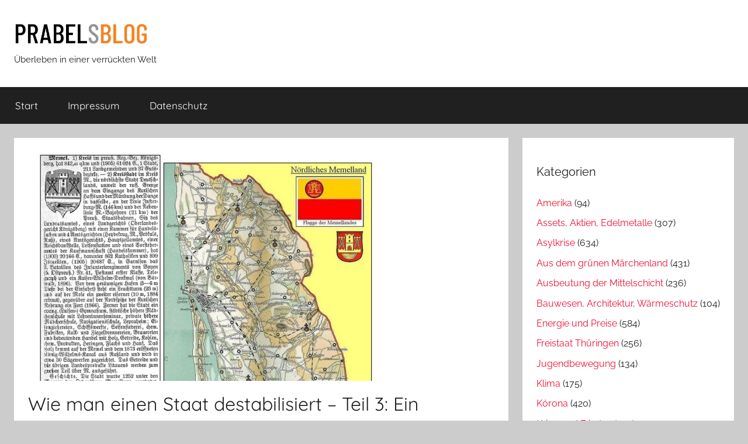

--- FILE ---
content_type: text/html; charset=UTF-8
request_url: https://www.prabelsblog.de/2023/10/wie-man-einen-staat-destabilisiert-teil-3-ein-inszenierter-hilferuf-und-die-litauische-okkupation-des-deutschen-memellandes-1923/
body_size: 26621
content:
<!DOCTYPE html>
<html lang="de">

<head>
<meta charset="UTF-8">
<meta name="viewport" content="width=device-width, initial-scale=1">
<link rel="profile" href="http://gmpg.org/xfn/11">

<title>Wie man einen Staat destabilisiert – Teil 3: Ein inszenierter Hilferuf und die litauische Okkupation des deutschen Memellandes 1923 &#8211; Prabels Blog</title>
<meta name='robots' content='max-image-preview:large' />
<link rel="alternate" type="application/rss+xml" title="Prabels Blog &raquo; Feed" href="https://www.prabelsblog.de/feed/" />
<link rel="alternate" type="application/rss+xml" title="Prabels Blog &raquo; Kommentar-Feed" href="https://www.prabelsblog.de/comments/feed/" />
<link rel="alternate" type="application/rss+xml" title="Prabels Blog &raquo; Wie man einen Staat destabilisiert – Teil 3: Ein inszenierter Hilferuf und die litauische Okkupation des deutschen Memellandes 1923-Kommentar-Feed" href="https://www.prabelsblog.de/2023/10/wie-man-einen-staat-destabilisiert-teil-3-ein-inszenierter-hilferuf-und-die-litauische-okkupation-des-deutschen-memellandes-1923/feed/" />
<script type="text/javascript">
window._wpemojiSettings = {"baseUrl":"https:\/\/s.w.org\/images\/core\/emoji\/14.0.0\/72x72\/","ext":".png","svgUrl":"https:\/\/s.w.org\/images\/core\/emoji\/14.0.0\/svg\/","svgExt":".svg","source":{"concatemoji":"https:\/\/www.prabelsblog.de\/wp-includes\/js\/wp-emoji-release.min.js?ver=6.2.8"}};
/*! This file is auto-generated */
!function(e,a,t){var n,r,o,i=a.createElement("canvas"),p=i.getContext&&i.getContext("2d");function s(e,t){p.clearRect(0,0,i.width,i.height),p.fillText(e,0,0);e=i.toDataURL();return p.clearRect(0,0,i.width,i.height),p.fillText(t,0,0),e===i.toDataURL()}function c(e){var t=a.createElement("script");t.src=e,t.defer=t.type="text/javascript",a.getElementsByTagName("head")[0].appendChild(t)}for(o=Array("flag","emoji"),t.supports={everything:!0,everythingExceptFlag:!0},r=0;r<o.length;r++)t.supports[o[r]]=function(e){if(p&&p.fillText)switch(p.textBaseline="top",p.font="600 32px Arial",e){case"flag":return s("\ud83c\udff3\ufe0f\u200d\u26a7\ufe0f","\ud83c\udff3\ufe0f\u200b\u26a7\ufe0f")?!1:!s("\ud83c\uddfa\ud83c\uddf3","\ud83c\uddfa\u200b\ud83c\uddf3")&&!s("\ud83c\udff4\udb40\udc67\udb40\udc62\udb40\udc65\udb40\udc6e\udb40\udc67\udb40\udc7f","\ud83c\udff4\u200b\udb40\udc67\u200b\udb40\udc62\u200b\udb40\udc65\u200b\udb40\udc6e\u200b\udb40\udc67\u200b\udb40\udc7f");case"emoji":return!s("\ud83e\udef1\ud83c\udffb\u200d\ud83e\udef2\ud83c\udfff","\ud83e\udef1\ud83c\udffb\u200b\ud83e\udef2\ud83c\udfff")}return!1}(o[r]),t.supports.everything=t.supports.everything&&t.supports[o[r]],"flag"!==o[r]&&(t.supports.everythingExceptFlag=t.supports.everythingExceptFlag&&t.supports[o[r]]);t.supports.everythingExceptFlag=t.supports.everythingExceptFlag&&!t.supports.flag,t.DOMReady=!1,t.readyCallback=function(){t.DOMReady=!0},t.supports.everything||(n=function(){t.readyCallback()},a.addEventListener?(a.addEventListener("DOMContentLoaded",n,!1),e.addEventListener("load",n,!1)):(e.attachEvent("onload",n),a.attachEvent("onreadystatechange",function(){"complete"===a.readyState&&t.readyCallback()})),(e=t.source||{}).concatemoji?c(e.concatemoji):e.wpemoji&&e.twemoji&&(c(e.twemoji),c(e.wpemoji)))}(window,document,window._wpemojiSettings);
</script>
<style type="text/css">
img.wp-smiley,
img.emoji {
	display: inline !important;
	border: none !important;
	box-shadow: none !important;
	height: 1em !important;
	width: 1em !important;
	margin: 0 0.07em !important;
	vertical-align: -0.1em !important;
	background: none !important;
	padding: 0 !important;
}
</style>
	<link rel='stylesheet' id='donovan-theme-fonts-css' href='https://www.prabelsblog.de/wp-content/fonts/1353bb7af936be13e7a06a66fa08125a.css?ver=20201110' type='text/css' media='all' />
<link rel='stylesheet' id='wp-block-library-css' href='https://www.prabelsblog.de/wp-includes/css/dist/block-library/style.min.css?ver=6.2.8' type='text/css' media='all' />
<link rel='stylesheet' id='classic-theme-styles-css' href='https://www.prabelsblog.de/wp-includes/css/classic-themes.min.css?ver=6.2.8' type='text/css' media='all' />
<style id='global-styles-inline-css' type='text/css'>
body{--wp--preset--color--black: #000000;--wp--preset--color--cyan-bluish-gray: #abb8c3;--wp--preset--color--white: #ffffff;--wp--preset--color--pale-pink: #f78da7;--wp--preset--color--vivid-red: #cf2e2e;--wp--preset--color--luminous-vivid-orange: #ff6900;--wp--preset--color--luminous-vivid-amber: #fcb900;--wp--preset--color--light-green-cyan: #7bdcb5;--wp--preset--color--vivid-green-cyan: #00d084;--wp--preset--color--pale-cyan-blue: #8ed1fc;--wp--preset--color--vivid-cyan-blue: #0693e3;--wp--preset--color--vivid-purple: #9b51e0;--wp--preset--color--primary: #ee1133;--wp--preset--color--secondary: #d5001a;--wp--preset--color--tertiary: #bb0000;--wp--preset--color--accent: #1153ee;--wp--preset--color--highlight: #eedc11;--wp--preset--color--light-gray: #f2f2f2;--wp--preset--color--gray: #666666;--wp--preset--color--dark-gray: #202020;--wp--preset--gradient--vivid-cyan-blue-to-vivid-purple: linear-gradient(135deg,rgba(6,147,227,1) 0%,rgb(155,81,224) 100%);--wp--preset--gradient--light-green-cyan-to-vivid-green-cyan: linear-gradient(135deg,rgb(122,220,180) 0%,rgb(0,208,130) 100%);--wp--preset--gradient--luminous-vivid-amber-to-luminous-vivid-orange: linear-gradient(135deg,rgba(252,185,0,1) 0%,rgba(255,105,0,1) 100%);--wp--preset--gradient--luminous-vivid-orange-to-vivid-red: linear-gradient(135deg,rgba(255,105,0,1) 0%,rgb(207,46,46) 100%);--wp--preset--gradient--very-light-gray-to-cyan-bluish-gray: linear-gradient(135deg,rgb(238,238,238) 0%,rgb(169,184,195) 100%);--wp--preset--gradient--cool-to-warm-spectrum: linear-gradient(135deg,rgb(74,234,220) 0%,rgb(151,120,209) 20%,rgb(207,42,186) 40%,rgb(238,44,130) 60%,rgb(251,105,98) 80%,rgb(254,248,76) 100%);--wp--preset--gradient--blush-light-purple: linear-gradient(135deg,rgb(255,206,236) 0%,rgb(152,150,240) 100%);--wp--preset--gradient--blush-bordeaux: linear-gradient(135deg,rgb(254,205,165) 0%,rgb(254,45,45) 50%,rgb(107,0,62) 100%);--wp--preset--gradient--luminous-dusk: linear-gradient(135deg,rgb(255,203,112) 0%,rgb(199,81,192) 50%,rgb(65,88,208) 100%);--wp--preset--gradient--pale-ocean: linear-gradient(135deg,rgb(255,245,203) 0%,rgb(182,227,212) 50%,rgb(51,167,181) 100%);--wp--preset--gradient--electric-grass: linear-gradient(135deg,rgb(202,248,128) 0%,rgb(113,206,126) 100%);--wp--preset--gradient--midnight: linear-gradient(135deg,rgb(2,3,129) 0%,rgb(40,116,252) 100%);--wp--preset--duotone--dark-grayscale: url('#wp-duotone-dark-grayscale');--wp--preset--duotone--grayscale: url('#wp-duotone-grayscale');--wp--preset--duotone--purple-yellow: url('#wp-duotone-purple-yellow');--wp--preset--duotone--blue-red: url('#wp-duotone-blue-red');--wp--preset--duotone--midnight: url('#wp-duotone-midnight');--wp--preset--duotone--magenta-yellow: url('#wp-duotone-magenta-yellow');--wp--preset--duotone--purple-green: url('#wp-duotone-purple-green');--wp--preset--duotone--blue-orange: url('#wp-duotone-blue-orange');--wp--preset--font-size--small: 13px;--wp--preset--font-size--medium: 20px;--wp--preset--font-size--large: 36px;--wp--preset--font-size--x-large: 42px;--wp--preset--spacing--20: 0.44rem;--wp--preset--spacing--30: 0.67rem;--wp--preset--spacing--40: 1rem;--wp--preset--spacing--50: 1.5rem;--wp--preset--spacing--60: 2.25rem;--wp--preset--spacing--70: 3.38rem;--wp--preset--spacing--80: 5.06rem;--wp--preset--shadow--natural: 6px 6px 9px rgba(0, 0, 0, 0.2);--wp--preset--shadow--deep: 12px 12px 50px rgba(0, 0, 0, 0.4);--wp--preset--shadow--sharp: 6px 6px 0px rgba(0, 0, 0, 0.2);--wp--preset--shadow--outlined: 6px 6px 0px -3px rgba(255, 255, 255, 1), 6px 6px rgba(0, 0, 0, 1);--wp--preset--shadow--crisp: 6px 6px 0px rgba(0, 0, 0, 1);}:where(.is-layout-flex){gap: 0.5em;}body .is-layout-flow > .alignleft{float: left;margin-inline-start: 0;margin-inline-end: 2em;}body .is-layout-flow > .alignright{float: right;margin-inline-start: 2em;margin-inline-end: 0;}body .is-layout-flow > .aligncenter{margin-left: auto !important;margin-right: auto !important;}body .is-layout-constrained > .alignleft{float: left;margin-inline-start: 0;margin-inline-end: 2em;}body .is-layout-constrained > .alignright{float: right;margin-inline-start: 2em;margin-inline-end: 0;}body .is-layout-constrained > .aligncenter{margin-left: auto !important;margin-right: auto !important;}body .is-layout-constrained > :where(:not(.alignleft):not(.alignright):not(.alignfull)){max-width: var(--wp--style--global--content-size);margin-left: auto !important;margin-right: auto !important;}body .is-layout-constrained > .alignwide{max-width: var(--wp--style--global--wide-size);}body .is-layout-flex{display: flex;}body .is-layout-flex{flex-wrap: wrap;align-items: center;}body .is-layout-flex > *{margin: 0;}:where(.wp-block-columns.is-layout-flex){gap: 2em;}.has-black-color{color: var(--wp--preset--color--black) !important;}.has-cyan-bluish-gray-color{color: var(--wp--preset--color--cyan-bluish-gray) !important;}.has-white-color{color: var(--wp--preset--color--white) !important;}.has-pale-pink-color{color: var(--wp--preset--color--pale-pink) !important;}.has-vivid-red-color{color: var(--wp--preset--color--vivid-red) !important;}.has-luminous-vivid-orange-color{color: var(--wp--preset--color--luminous-vivid-orange) !important;}.has-luminous-vivid-amber-color{color: var(--wp--preset--color--luminous-vivid-amber) !important;}.has-light-green-cyan-color{color: var(--wp--preset--color--light-green-cyan) !important;}.has-vivid-green-cyan-color{color: var(--wp--preset--color--vivid-green-cyan) !important;}.has-pale-cyan-blue-color{color: var(--wp--preset--color--pale-cyan-blue) !important;}.has-vivid-cyan-blue-color{color: var(--wp--preset--color--vivid-cyan-blue) !important;}.has-vivid-purple-color{color: var(--wp--preset--color--vivid-purple) !important;}.has-black-background-color{background-color: var(--wp--preset--color--black) !important;}.has-cyan-bluish-gray-background-color{background-color: var(--wp--preset--color--cyan-bluish-gray) !important;}.has-white-background-color{background-color: var(--wp--preset--color--white) !important;}.has-pale-pink-background-color{background-color: var(--wp--preset--color--pale-pink) !important;}.has-vivid-red-background-color{background-color: var(--wp--preset--color--vivid-red) !important;}.has-luminous-vivid-orange-background-color{background-color: var(--wp--preset--color--luminous-vivid-orange) !important;}.has-luminous-vivid-amber-background-color{background-color: var(--wp--preset--color--luminous-vivid-amber) !important;}.has-light-green-cyan-background-color{background-color: var(--wp--preset--color--light-green-cyan) !important;}.has-vivid-green-cyan-background-color{background-color: var(--wp--preset--color--vivid-green-cyan) !important;}.has-pale-cyan-blue-background-color{background-color: var(--wp--preset--color--pale-cyan-blue) !important;}.has-vivid-cyan-blue-background-color{background-color: var(--wp--preset--color--vivid-cyan-blue) !important;}.has-vivid-purple-background-color{background-color: var(--wp--preset--color--vivid-purple) !important;}.has-black-border-color{border-color: var(--wp--preset--color--black) !important;}.has-cyan-bluish-gray-border-color{border-color: var(--wp--preset--color--cyan-bluish-gray) !important;}.has-white-border-color{border-color: var(--wp--preset--color--white) !important;}.has-pale-pink-border-color{border-color: var(--wp--preset--color--pale-pink) !important;}.has-vivid-red-border-color{border-color: var(--wp--preset--color--vivid-red) !important;}.has-luminous-vivid-orange-border-color{border-color: var(--wp--preset--color--luminous-vivid-orange) !important;}.has-luminous-vivid-amber-border-color{border-color: var(--wp--preset--color--luminous-vivid-amber) !important;}.has-light-green-cyan-border-color{border-color: var(--wp--preset--color--light-green-cyan) !important;}.has-vivid-green-cyan-border-color{border-color: var(--wp--preset--color--vivid-green-cyan) !important;}.has-pale-cyan-blue-border-color{border-color: var(--wp--preset--color--pale-cyan-blue) !important;}.has-vivid-cyan-blue-border-color{border-color: var(--wp--preset--color--vivid-cyan-blue) !important;}.has-vivid-purple-border-color{border-color: var(--wp--preset--color--vivid-purple) !important;}.has-vivid-cyan-blue-to-vivid-purple-gradient-background{background: var(--wp--preset--gradient--vivid-cyan-blue-to-vivid-purple) !important;}.has-light-green-cyan-to-vivid-green-cyan-gradient-background{background: var(--wp--preset--gradient--light-green-cyan-to-vivid-green-cyan) !important;}.has-luminous-vivid-amber-to-luminous-vivid-orange-gradient-background{background: var(--wp--preset--gradient--luminous-vivid-amber-to-luminous-vivid-orange) !important;}.has-luminous-vivid-orange-to-vivid-red-gradient-background{background: var(--wp--preset--gradient--luminous-vivid-orange-to-vivid-red) !important;}.has-very-light-gray-to-cyan-bluish-gray-gradient-background{background: var(--wp--preset--gradient--very-light-gray-to-cyan-bluish-gray) !important;}.has-cool-to-warm-spectrum-gradient-background{background: var(--wp--preset--gradient--cool-to-warm-spectrum) !important;}.has-blush-light-purple-gradient-background{background: var(--wp--preset--gradient--blush-light-purple) !important;}.has-blush-bordeaux-gradient-background{background: var(--wp--preset--gradient--blush-bordeaux) !important;}.has-luminous-dusk-gradient-background{background: var(--wp--preset--gradient--luminous-dusk) !important;}.has-pale-ocean-gradient-background{background: var(--wp--preset--gradient--pale-ocean) !important;}.has-electric-grass-gradient-background{background: var(--wp--preset--gradient--electric-grass) !important;}.has-midnight-gradient-background{background: var(--wp--preset--gradient--midnight) !important;}.has-small-font-size{font-size: var(--wp--preset--font-size--small) !important;}.has-medium-font-size{font-size: var(--wp--preset--font-size--medium) !important;}.has-large-font-size{font-size: var(--wp--preset--font-size--large) !important;}.has-x-large-font-size{font-size: var(--wp--preset--font-size--x-large) !important;}
.wp-block-navigation a:where(:not(.wp-element-button)){color: inherit;}
:where(.wp-block-columns.is-layout-flex){gap: 2em;}
.wp-block-pullquote{font-size: 1.5em;line-height: 1.6;}
</style>
<link rel='stylesheet' id='cptch_stylesheet-css' href='https://www.prabelsblog.de/wp-content/plugins/captcha/css/style.css?ver=6.2.8' type='text/css' media='all' />
<link rel='stylesheet' id='dashicons-css' href='https://www.prabelsblog.de/wp-includes/css/dashicons.min.css?ver=6.2.8' type='text/css' media='all' />
<link rel='stylesheet' id='cptch_desktop_style-css' href='https://www.prabelsblog.de/wp-content/plugins/captcha/css/desktop_style.css?ver=6.2.8' type='text/css' media='all' />
<link rel='stylesheet' id='donovan-stylesheet-css' href='https://www.prabelsblog.de/wp-content/themes/donovan/style.css?ver=1.9' type='text/css' media='all' />
<style id='donovan-stylesheet-inline-css' type='text/css'>
.site-title { position: absolute; clip: rect(1px, 1px, 1px, 1px); width: 1px; height: 1px; overflow: hidden; }
</style>
<script type='text/javascript' src='https://www.prabelsblog.de/wp-includes/js/jquery/jquery.min.js?ver=3.6.4' id='jquery-core-js'></script>
<script type='text/javascript' src='https://www.prabelsblog.de/wp-includes/js/jquery/jquery-migrate.min.js?ver=3.4.0' id='jquery-migrate-js'></script>
<script type='text/javascript' id='cptch_front_end_script-js-extra'>
/* <![CDATA[ */
var cptch_vars = {"nonce":"44247d05df","ajaxurl":"https:\/\/www.prabelsblog.de\/wp-admin\/admin-ajax.php","enlarge":"0"};
/* ]]> */
</script>
<script type='text/javascript' src='https://www.prabelsblog.de/wp-content/plugins/captcha/js/front_end_script.js?ver=6.2.8' id='cptch_front_end_script-js'></script>
<script type='text/javascript' src='https://www.prabelsblog.de/wp-content/themes/donovan/assets/js/svgxuse.min.js?ver=1.2.6' id='svgxuse-js'></script>
<link rel="https://api.w.org/" href="https://www.prabelsblog.de/wp-json/" /><link rel="alternate" type="application/json" href="https://www.prabelsblog.de/wp-json/wp/v2/posts/26163" /><link rel="EditURI" type="application/rsd+xml" title="RSD" href="https://www.prabelsblog.de/xmlrpc.php?rsd" />
<link rel="wlwmanifest" type="application/wlwmanifest+xml" href="https://www.prabelsblog.de/wp-includes/wlwmanifest.xml" />
<meta name="generator" content="WordPress 6.2.8" />
<link rel="canonical" href="https://www.prabelsblog.de/2023/10/wie-man-einen-staat-destabilisiert-teil-3-ein-inszenierter-hilferuf-und-die-litauische-okkupation-des-deutschen-memellandes-1923/" />
<link rel='shortlink' href='https://www.prabelsblog.de/?p=26163' />
<link rel="alternate" type="application/json+oembed" href="https://www.prabelsblog.de/wp-json/oembed/1.0/embed?url=https%3A%2F%2Fwww.prabelsblog.de%2F2023%2F10%2Fwie-man-einen-staat-destabilisiert-teil-3-ein-inszenierter-hilferuf-und-die-litauische-okkupation-des-deutschen-memellandes-1923%2F" />
<link rel="alternate" type="text/xml+oembed" href="https://www.prabelsblog.de/wp-json/oembed/1.0/embed?url=https%3A%2F%2Fwww.prabelsblog.de%2F2023%2F10%2Fwie-man-einen-staat-destabilisiert-teil-3-ein-inszenierter-hilferuf-und-die-litauische-okkupation-des-deutschen-memellandes-1923%2F&#038;format=xml" />
<link rel="pingback" href="https://www.prabelsblog.de/xmlrpc.php">
<style type="text/css">.recentcomments a{display:inline !important;padding:0 !important;margin:0 !important;}</style>		<style type="text/css" id="wp-custom-css">
			.site-branding .custom-logo {
    width: 230px;
    height: auto;
}

.prabelcats li {
    font-size: 1rem;
}

section#block-2 {
    margin-top: -4rem;
}

section#block-3 h4 {
    font-weight: 300;
}		</style>
		</head>

<body class="post-template-default single single-post postid-26163 single-format-standard wp-custom-logo wp-embed-responsive blog-grid-layout">
<svg xmlns="http://www.w3.org/2000/svg" viewBox="0 0 0 0" width="0" height="0" focusable="false" role="none" style="visibility: hidden; position: absolute; left: -9999px; overflow: hidden;" ><defs><filter id="wp-duotone-dark-grayscale"><feColorMatrix color-interpolation-filters="sRGB" type="matrix" values=" .299 .587 .114 0 0 .299 .587 .114 0 0 .299 .587 .114 0 0 .299 .587 .114 0 0 " /><feComponentTransfer color-interpolation-filters="sRGB" ><feFuncR type="table" tableValues="0 0.498039215686" /><feFuncG type="table" tableValues="0 0.498039215686" /><feFuncB type="table" tableValues="0 0.498039215686" /><feFuncA type="table" tableValues="1 1" /></feComponentTransfer><feComposite in2="SourceGraphic" operator="in" /></filter></defs></svg><svg xmlns="http://www.w3.org/2000/svg" viewBox="0 0 0 0" width="0" height="0" focusable="false" role="none" style="visibility: hidden; position: absolute; left: -9999px; overflow: hidden;" ><defs><filter id="wp-duotone-grayscale"><feColorMatrix color-interpolation-filters="sRGB" type="matrix" values=" .299 .587 .114 0 0 .299 .587 .114 0 0 .299 .587 .114 0 0 .299 .587 .114 0 0 " /><feComponentTransfer color-interpolation-filters="sRGB" ><feFuncR type="table" tableValues="0 1" /><feFuncG type="table" tableValues="0 1" /><feFuncB type="table" tableValues="0 1" /><feFuncA type="table" tableValues="1 1" /></feComponentTransfer><feComposite in2="SourceGraphic" operator="in" /></filter></defs></svg><svg xmlns="http://www.w3.org/2000/svg" viewBox="0 0 0 0" width="0" height="0" focusable="false" role="none" style="visibility: hidden; position: absolute; left: -9999px; overflow: hidden;" ><defs><filter id="wp-duotone-purple-yellow"><feColorMatrix color-interpolation-filters="sRGB" type="matrix" values=" .299 .587 .114 0 0 .299 .587 .114 0 0 .299 .587 .114 0 0 .299 .587 .114 0 0 " /><feComponentTransfer color-interpolation-filters="sRGB" ><feFuncR type="table" tableValues="0.549019607843 0.988235294118" /><feFuncG type="table" tableValues="0 1" /><feFuncB type="table" tableValues="0.717647058824 0.254901960784" /><feFuncA type="table" tableValues="1 1" /></feComponentTransfer><feComposite in2="SourceGraphic" operator="in" /></filter></defs></svg><svg xmlns="http://www.w3.org/2000/svg" viewBox="0 0 0 0" width="0" height="0" focusable="false" role="none" style="visibility: hidden; position: absolute; left: -9999px; overflow: hidden;" ><defs><filter id="wp-duotone-blue-red"><feColorMatrix color-interpolation-filters="sRGB" type="matrix" values=" .299 .587 .114 0 0 .299 .587 .114 0 0 .299 .587 .114 0 0 .299 .587 .114 0 0 " /><feComponentTransfer color-interpolation-filters="sRGB" ><feFuncR type="table" tableValues="0 1" /><feFuncG type="table" tableValues="0 0.278431372549" /><feFuncB type="table" tableValues="0.592156862745 0.278431372549" /><feFuncA type="table" tableValues="1 1" /></feComponentTransfer><feComposite in2="SourceGraphic" operator="in" /></filter></defs></svg><svg xmlns="http://www.w3.org/2000/svg" viewBox="0 0 0 0" width="0" height="0" focusable="false" role="none" style="visibility: hidden; position: absolute; left: -9999px; overflow: hidden;" ><defs><filter id="wp-duotone-midnight"><feColorMatrix color-interpolation-filters="sRGB" type="matrix" values=" .299 .587 .114 0 0 .299 .587 .114 0 0 .299 .587 .114 0 0 .299 .587 .114 0 0 " /><feComponentTransfer color-interpolation-filters="sRGB" ><feFuncR type="table" tableValues="0 0" /><feFuncG type="table" tableValues="0 0.647058823529" /><feFuncB type="table" tableValues="0 1" /><feFuncA type="table" tableValues="1 1" /></feComponentTransfer><feComposite in2="SourceGraphic" operator="in" /></filter></defs></svg><svg xmlns="http://www.w3.org/2000/svg" viewBox="0 0 0 0" width="0" height="0" focusable="false" role="none" style="visibility: hidden; position: absolute; left: -9999px; overflow: hidden;" ><defs><filter id="wp-duotone-magenta-yellow"><feColorMatrix color-interpolation-filters="sRGB" type="matrix" values=" .299 .587 .114 0 0 .299 .587 .114 0 0 .299 .587 .114 0 0 .299 .587 .114 0 0 " /><feComponentTransfer color-interpolation-filters="sRGB" ><feFuncR type="table" tableValues="0.780392156863 1" /><feFuncG type="table" tableValues="0 0.949019607843" /><feFuncB type="table" tableValues="0.352941176471 0.470588235294" /><feFuncA type="table" tableValues="1 1" /></feComponentTransfer><feComposite in2="SourceGraphic" operator="in" /></filter></defs></svg><svg xmlns="http://www.w3.org/2000/svg" viewBox="0 0 0 0" width="0" height="0" focusable="false" role="none" style="visibility: hidden; position: absolute; left: -9999px; overflow: hidden;" ><defs><filter id="wp-duotone-purple-green"><feColorMatrix color-interpolation-filters="sRGB" type="matrix" values=" .299 .587 .114 0 0 .299 .587 .114 0 0 .299 .587 .114 0 0 .299 .587 .114 0 0 " /><feComponentTransfer color-interpolation-filters="sRGB" ><feFuncR type="table" tableValues="0.650980392157 0.403921568627" /><feFuncG type="table" tableValues="0 1" /><feFuncB type="table" tableValues="0.447058823529 0.4" /><feFuncA type="table" tableValues="1 1" /></feComponentTransfer><feComposite in2="SourceGraphic" operator="in" /></filter></defs></svg><svg xmlns="http://www.w3.org/2000/svg" viewBox="0 0 0 0" width="0" height="0" focusable="false" role="none" style="visibility: hidden; position: absolute; left: -9999px; overflow: hidden;" ><defs><filter id="wp-duotone-blue-orange"><feColorMatrix color-interpolation-filters="sRGB" type="matrix" values=" .299 .587 .114 0 0 .299 .587 .114 0 0 .299 .587 .114 0 0 .299 .587 .114 0 0 " /><feComponentTransfer color-interpolation-filters="sRGB" ><feFuncR type="table" tableValues="0.0980392156863 1" /><feFuncG type="table" tableValues="0 0.662745098039" /><feFuncB type="table" tableValues="0.847058823529 0.419607843137" /><feFuncA type="table" tableValues="1 1" /></feComponentTransfer><feComposite in2="SourceGraphic" operator="in" /></filter></defs></svg>
	<div id="page" class="site">
		<a class="skip-link screen-reader-text" href="#content">Zum Inhalt springen</a>

		
		
		<header id="masthead" class="site-header clearfix" role="banner">

			<div class="header-main container clearfix">

				<div id="logo" class="site-branding clearfix">

					<a href="https://www.prabelsblog.de/" class="custom-logo-link" rel="home"><img width="800" height="160" src="https://www.prabelsblog.de/wp-content/uploads/cropped-PrabelsBlogLogo.jpg" class="custom-logo" alt="Prabels Blog" decoding="async" srcset="https://www.prabelsblog.de/wp-content/uploads/cropped-PrabelsBlogLogo.jpg 800w, https://www.prabelsblog.de/wp-content/uploads/cropped-PrabelsBlogLogo-300x60.jpg 300w, https://www.prabelsblog.de/wp-content/uploads/cropped-PrabelsBlogLogo-768x154.jpg 768w" sizes="(max-width: 800px) 100vw, 800px" /></a>					
			<p class="site-title"><a href="https://www.prabelsblog.de/" rel="home">Prabels Blog</a></p>

							
			<p class="site-description">Überleben in einer verrückten Welt</p>

			
				</div><!-- .site-branding -->

				
			</div><!-- .header-main -->

			

	<div id="main-navigation-wrap" class="primary-navigation-wrap">

		<div id="main-navigation-container" class="primary-navigation-container container">

			
			<button class="primary-menu-toggle menu-toggle" aria-controls="primary-menu" aria-expanded="false" >
				<svg class="icon icon-menu" aria-hidden="true" role="img"> <use xlink:href="https://www.prabelsblog.de/wp-content/themes/donovan/assets/icons/genericons-neue.svg#menu"></use> </svg><svg class="icon icon-close" aria-hidden="true" role="img"> <use xlink:href="https://www.prabelsblog.de/wp-content/themes/donovan/assets/icons/genericons-neue.svg#close"></use> </svg>				<span class="menu-toggle-text">Menü</span>
			</button>

			<div class="primary-navigation">

				<nav id="site-navigation" class="main-navigation" role="navigation"  aria-label="Hauptmenü">

					<ul id="primary-menu" class="menu"><li id="menu-item-6" class="menu-item menu-item-type-custom menu-item-object-custom menu-item-home menu-item-6"><a href="http://www.prabelsblog.de/">Start</a></li>
<li id="menu-item-10" class="menu-item menu-item-type-post_type menu-item-object-page menu-item-10"><a href="https://www.prabelsblog.de/impressum/">Impressum</a></li>
<li id="menu-item-2976" class="menu-item menu-item-type-post_type menu-item-object-page menu-item-privacy-policy menu-item-2976"><a rel="privacy-policy" href="https://www.prabelsblog.de/datenschutz/">Datenschutz</a></li>
</ul>				</nav><!-- #site-navigation -->

			</div><!-- .primary-navigation -->

		</div>

	</div>



			
			
		</header><!-- #masthead -->

		
		<div id="content" class="site-content container">

			
	<div id="primary" class="content-area">
		<main id="main" class="site-main">

		
<article id="post-26163" class="post-26163 post type-post status-publish format-standard has-post-thumbnail hentry category-krieg-und-frieden category-osteuropa tag-litauen tag-memelland">

	
			<div class="post-image">
				<img width="597" height="392" src="https://www.prabelsblog.de/wp-content/uploads/Memel.jpg" class="attachment-post-thumbnail size-post-thumbnail wp-post-image" alt="" decoding="async" srcset="https://www.prabelsblog.de/wp-content/uploads/Memel.jpg 597w, https://www.prabelsblog.de/wp-content/uploads/Memel-300x197.jpg 300w" sizes="(max-width: 597px) 100vw, 597px" />			</div>

			
	<div class="post-content">

		<header class="entry-header">

			<h1 class="entry-title">Wie man einen Staat destabilisiert – Teil 3: Ein inszenierter Hilferuf und die litauische Okkupation des deutschen Memellandes 1923</h1>
			<div class="entry-meta post-details"><span class="posted-on meta-date">Veröffentlicht am <a href="https://www.prabelsblog.de/2023/10/wie-man-einen-staat-destabilisiert-teil-3-ein-inszenierter-hilferuf-und-die-litauische-okkupation-des-deutschen-memellandes-1923/" rel="bookmark"><time class="entry-date published" datetime="2023-10-07T06:55:17+01:00">7. Oktober 2023</time><time class="updated" datetime="2023-10-07T06:55:18+01:00">7. Oktober 2023</time></a></span><span class="posted-by meta-author"> von <span class="author vcard"><a class="url fn n" href="https://www.prabelsblog.de/author/wp/" title="Alle Beiträge von Wolfgang Prabel anzeigen" rel="author">Wolfgang Prabel</a></span></span></div>
		</header><!-- .entry-header -->

		<div class="entry-content clearfix">

			<div class="ShariffSC" style="margin-bottom: 10px;margin-left: -5px;"><div class="shariff shariff-align-flex-start shariff-widget-align-flex-start"><ul class="shariff-buttons theme-round orientation-horizontal buttonsize-medium"><li class="shariff-button facebook shariff-nocustomcolor" style="background-color:#4273c8"><a href="https://www.facebook.com/sharer/sharer.php?u=https%3A%2F%2Fwww.prabelsblog.de%2F2023%2F10%2Fwie-man-einen-staat-destabilisiert-teil-3-ein-inszenierter-hilferuf-und-die-litauische-okkupation-des-deutschen-memellandes-1923%2F" title="Bei Facebook teilen" aria-label="Bei Facebook teilen" role="button" rel="nofollow" class="shariff-link" style="; background-color:#3b5998; color:#fff" target="_blank"><span class="shariff-icon" style=""><svg width="32px" height="20px" xmlns="http://www.w3.org/2000/svg" viewBox="0 0 18 32"><path fill="#3b5998" d="M17.1 0.2v4.7h-2.8q-1.5 0-2.1 0.6t-0.5 1.9v3.4h5.2l-0.7 5.3h-4.5v13.6h-5.5v-13.6h-4.5v-5.3h4.5v-3.9q0-3.3 1.9-5.2t5-1.8q2.6 0 4.1 0.2z"/></svg></span></a></li><li class="shariff-button twitter shariff-nocustomcolor" style="background-color:#32bbf5"><a href="https://twitter.com/share?url=https%3A%2F%2Fwww.prabelsblog.de%2F2023%2F10%2Fwie-man-einen-staat-destabilisiert-teil-3-ein-inszenierter-hilferuf-und-die-litauische-okkupation-des-deutschen-memellandes-1923%2F&text=Wie%20man%20einen%20Staat%20destabilisiert%20%E2%80%93%20Teil%203%3A%20Ein%20inszenierter%20Hilferuf%20und%20die%20litauische%20Okkupation%20des%20deutschen%20Memellandes%201923" title="Bei Twitter teilen" aria-label="Bei Twitter teilen" role="button" rel="noopener nofollow" class="shariff-link" style="; background-color:#55acee; color:#fff" target="_blank"><span class="shariff-icon" style=""><svg width="32px" height="20px" xmlns="http://www.w3.org/2000/svg" viewBox="0 0 30 32"><path fill="#55acee" d="M29.7 6.8q-1.2 1.8-3 3.1 0 0.3 0 0.8 0 2.5-0.7 4.9t-2.2 4.7-3.5 4-4.9 2.8-6.1 1q-5.1 0-9.3-2.7 0.6 0.1 1.5 0.1 4.3 0 7.6-2.6-2-0.1-3.5-1.2t-2.2-3q0.6 0.1 1.1 0.1 0.8 0 1.6-0.2-2.1-0.4-3.5-2.1t-1.4-3.9v-0.1q1.3 0.7 2.8 0.8-1.2-0.8-2-2.2t-0.7-2.9q0-1.7 0.8-3.1 2.3 2.8 5.5 4.5t7 1.9q-0.2-0.7-0.2-1.4 0-2.5 1.8-4.3t4.3-1.8q2.7 0 4.5 1.9 2.1-0.4 3.9-1.5-0.7 2.2-2.7 3.4 1.8-0.2 3.5-0.9z"/></svg></span></a></li><li class="shariff-button whatsapp shariff-nocustomcolor" style="background-color:#5cbe4a"><a href="https://api.whatsapp.com/send?text=https%3A%2F%2Fwww.prabelsblog.de%2F2023%2F10%2Fwie-man-einen-staat-destabilisiert-teil-3-ein-inszenierter-hilferuf-und-die-litauische-okkupation-des-deutschen-memellandes-1923%2F%20Wie%20man%20einen%20Staat%20destabilisiert%20%E2%80%93%20Teil%203%3A%20Ein%20inszenierter%20Hilferuf%20und%20die%20litauische%20Okkupation%20des%20deutschen%20Memellandes%201923" title="Bei Whatsapp teilen" aria-label="Bei Whatsapp teilen" role="button" rel="noopener nofollow" class="shariff-link" style="; background-color:#34af23; color:#fff" target="_blank"><span class="shariff-icon" style=""><svg width="32px" height="20px" xmlns="http://www.w3.org/2000/svg" viewBox="0 0 32 32"><path fill="#34af23" d="M17.6 17.4q0.2 0 1.7 0.8t1.6 0.9q0 0.1 0 0.3 0 0.6-0.3 1.4-0.3 0.7-1.3 1.2t-1.8 0.5q-1 0-3.4-1.1-1.7-0.8-3-2.1t-2.6-3.3q-1.3-1.9-1.3-3.5v-0.1q0.1-1.6 1.3-2.8 0.4-0.4 0.9-0.4 0.1 0 0.3 0t0.3 0q0.3 0 0.5 0.1t0.3 0.5q0.1 0.4 0.6 1.6t0.4 1.3q0 0.4-0.6 1t-0.6 0.8q0 0.1 0.1 0.3 0.6 1.3 1.8 2.4 1 0.9 2.7 1.8 0.2 0.1 0.4 0.1 0.3 0 1-0.9t0.9-0.9zM14 26.9q2.3 0 4.3-0.9t3.6-2.4 2.4-3.6 0.9-4.3-0.9-4.3-2.4-3.6-3.6-2.4-4.3-0.9-4.3 0.9-3.6 2.4-2.4 3.6-0.9 4.3q0 3.6 2.1 6.6l-1.4 4.2 4.3-1.4q2.8 1.9 6.2 1.9zM14 2.2q2.7 0 5.2 1.1t4.3 2.9 2.9 4.3 1.1 5.2-1.1 5.2-2.9 4.3-4.3 2.9-5.2 1.1q-3.5 0-6.5-1.7l-7.4 2.4 2.4-7.2q-1.9-3.2-1.9-6.9 0-2.7 1.1-5.2t2.9-4.3 4.3-2.9 5.2-1.1z"/></svg></span></a></li><li class="shariff-button info shariff-nocustomcolor" style="background-color:#eee"><a href="http://ct.de/-2467514" title="Weitere Informationen" aria-label="Weitere Informationen" role="button" rel="noopener " class="shariff-link" style="; background-color:#fff; color:#fff" target="_blank"><span class="shariff-icon" style=""><svg width="32px" height="20px" xmlns="http://www.w3.org/2000/svg" viewBox="0 0 11 32"><path fill="#999" d="M11.4 24v2.3q0 0.5-0.3 0.8t-0.8 0.4h-9.1q-0.5 0-0.8-0.4t-0.4-0.8v-2.3q0-0.5 0.4-0.8t0.8-0.4h1.1v-6.8h-1.1q-0.5 0-0.8-0.4t-0.4-0.8v-2.3q0-0.5 0.4-0.8t0.8-0.4h6.8q0.5 0 0.8 0.4t0.4 0.8v10.3h1.1q0.5 0 0.8 0.4t0.3 0.8zM9.2 3.4v3.4q0 0.5-0.4 0.8t-0.8 0.4h-4.6q-0.4 0-0.8-0.4t-0.4-0.8v-3.4q0-0.4 0.4-0.8t0.8-0.4h4.6q0.5 0 0.8 0.4t0.4 0.8z"/></svg></span></a></li></ul></div></div>
<p>Gastbeitrag von Helmut Roewer</p>



<p>1923 besetzte Litauen in einem geheimdienstlich organisierten Gewaltstreich das Memelland. Heutige Politikinterpreten würden vielleicht von einer völkerrechtswidrigen Okkupation reden. Doch der Reihe nach:</p>



<p>Eins</p>



<p>Von der Maas bis an die Memel</p>



<p>Der eine oder andere erinnert sich noch an den Text des Deutschlandliedes, in dessen erster Strophe die Zeile „von der Maas bis an die Memel“ vorkommt. Die Memel war in der Tat bis 1918/19 ganz oben rechts auf der Landkarte der nordöstlichste deutsche Fluss, flussauf kam dann recht bald Russland, wo die Memel in ihrem Oberlauf auf Russisch Njemen heißt.</p>



<p>Memel, die gleichnamige Kreisstadt, war – späteren Legenden zum Trotz – durch und durch von Deutschen bewohnt. Zwar war es im damaligen Preußen im Gegensatz zum benachbarten Russischen Reich nicht üblich, beim Zählen der Einwohner diese in Nationalitäten zu trennen. Doch beim religiösen Bekenntnis war man genau. So waren im Jahre 1900 in Memel 20.166 Einwohner erfasst worden, von denen 899 Israeliten und 862 Katholiken waren. Nur unter den letztgenannten können wir Litauer und Polen vermuten, die überwiegende Mehrheit der Bevölkerung bestand also aus Deutschen. Die Daten entnehme ich einer seriösen Quelle, dem Großen Brockhaus aus dem Jahre 1907. (siehe Beitragsbild)</p>



<p>Mit dem Diktat der Siegermächte von Versailles 1919 änderte sich die Lage von Memel als nördlichster deutscher Stadt grundlegend. Das umliegende Memelland wurde von Ostpreußen abgeschnitten und zum Freistaat unter alliierter Kontrolle erklärt. Der Grund war: Die Sieger wollten dem frisch gekürten und von ihnen völkerrechtlich anerkannten Staat Litauen etwas Gutes tun, denn Memel hatte einen Hafen, aus dem über das Kurische Haff die Ostsee bequem zu erreichen war.</p>



<p>Dasselbe grimmige Spiel veranstalteten die westlichen Siegermächte ein Stück weiter südwestlich, wo man die deutsche Großstadt Danzig zum Freistaat erklärte, um dem frisch gebackenen Staat Polen einen Ostseehafen zukommen zulassen. Beide Raubzüge, die vor allem auf französisches Konto gingen, sollten binnen zweier Jahrzehnte für viel Ärger sorgen. Doch konzentrieren wir uns hier allein auf Memel und das Memelland.</p>



<p>Die Durchsetzung der Amputationspolitik geschah in drei Phasen: (1) Der Erzwingung der militärischen Kapitulation Deutschlands am 9. November 1918 einschließlich der Abgabe aller schweren Waffen, (2) der Fortsetzung der see-gestützten Hungerblockade zur Erzwingung der deutschen Unterschrift unter den Friedensvertrag von Versailles, (3) der fortgesetzten Militärpräsenz alliierter Truppen in den von Deutschland abzutrennenden bzw. bereits abgetrennten Gebieten. So wurden im Hafen von Memel britische und französische Seestreitkräfte stationiert, von denen gleich die Rede sein wird.</p>



<p>Zwei</p>



<p>Der Okkupationspusch</p>



<p>Im Herbst 1922 wurde die illegale Okkupation des Memellandes in Litauen konkret vorbereitet. Die Situation wurde vor Ort erkundet, Männer und Waffen wurden zusammengezogen und für die Verkleidung der Stoßtrupps gesorgt. Ein Koordinator und ein Führer wurden ernannt und für die Durchführung des Handstreichs getarnt.</p>



<p>Diese Tarnung war geboten, weil die litauische Regierung sich nicht sicher war, wie eine offene Aggression bei den im Lande befindlichen westalliierten Siegermächte ankommen würde. Ich bin bei den jetzt folgenden Absprachen nicht dabei gewesen, nehme aber an, dass vor Ort auch die französischen und britischen Diplomaten und die Militärkommandanten davon abrieten, einfach mit Truppen im Memelland einzumarschieren, was die alliierte Schutzmacht zu einem Eingreifen hätte veranlassen müssen.</p>



<p>Bei dieser Lage entschloss man sich in Kaunas (Kowno) einen militärischen Theater-Coup zu inszenieren, von dem selbstredend niemand in der litauischen Regierung je etwas gehört hatte. Wie geplant, so getan: Eine Gruppe von litauischen Militär-Geheimdienstlern, sickerte in Memel im Januar 1923 ein, inszenierte einen scheinbaren Überfall deutscher Nationalisten auf die friedlich lebenden Litauer, lieferte sich Schießereien mit der preußisch-deutschen Polizei, die man liquidierte oder wenigstens zum Rückzug zwang, und rief schlussendlich als scheinunterdrückte Bevölkerung den litauischen Staat zu Hilfe. Der Handstreich klappte wunschgemäß, weil die alliierten Mandatstruppen die Hände in die Taschen steckten und dem Treiben dort zuschauten. Im Februar 1923 wurde die Operation mit dem offiziellen Einrücken der litauischen Armee in der Stadt Memel zu Abschluss gebracht.</p>



<p>Drei</p>



<p>Die Täter</p>



<p>Neugierig fragen wir: Wer war das? Litauer, gewiss, aber wer genau? Bei der Suche nach den Verantwortlichen kam mir bei der aus einem ganz anderem Grunde vorgenommenen Durchsicht der Sonderfahndungsliste Sowjetunion des Reichssicherheitshauptamtes aus dem Frühjahr 1941 ein Zufall zu Hilfe. In den Fahndungsvermerken der Gestapo, Gruppe IV – das war die Spionageabwehr – stieß ich auf zwei Männer, die sich nach einigen umständlichen Umwegen als diejenigen erweisen sollten, nach denen ich suchte. Es waren zwei junge, in der litauischen Provinz des Russischen Reiches geborene ehemals zaristisch-russische Offiziere, jetzt im Dienst der jungen litauischen Armee. Hier sind sie:</p>



<p>Beginnen wir mit demjenigen, der, wie ich annehme, die unumgänglich notwendigen Absprachen mit den Alliierten zustande brachte. Es handelt sich um Leopoldas Dýmša, geboren 1893 im Gouvernement Kowno (später: Kaunas). Er machte 1915 in Kasan das Abitur, trat als Freiwilliger in die russische Armee ein, die ihn 1916 an der Kasaner Kriegsschule zum Offizier ausbildete. Sein anschließender Fronteinsatz kann nicht lange gedauert haben, denn schon 1917 wurde er als Kriegsgefangen bezeichnet, von wem gefangen genommen, bleibt unklar. Jedenfalls meldete er sich 1919 in seiner soeben unabhängig gewordenen Heimat Litauen zurück. Dort trat er sogleich in die Armee ein und wurde ein Jahr später zum Kapitän (Hauptmann) ernannt. Kapitän Dýmša wurde sogleich mit einer wichtigen Aufgabe des jungen Staates betraut: Er wird der Verbindungsoffizier zu den westalliierten Garantiemächten. Er wird sich durch Sprachtalente ausgezeichnet haben. Französisch in den besseren Kreisen des Zarenreichs war üblich, englisch dagegen keineswegs. Ich nehme an, dass er auch das konnte. Er startete seinen Dienst als Vertreter der litauischen Regierung zunächst bei der interalliierten Militärmission in Kaunas, wechselte dann aber über nach Klaipeda, das damals noch unzweifelhaft Memel hieß.</p>



<p>Moment mal. Die Anwesenheit von deutschen oder litauischen Soldaten war nach dem Statut des Völkerbundes verboten. Seine Tätigkeit dort kann also nur unter einer Tarnung erfolgt sein. Und richtig: Seine Lebenslaufangaben vermelden, dass er im Jahre 1922 aus Krankheitsgründen aus der Armee ausgeschieden sei. Krank? Kann sein, ist aber nicht sehr wahrscheinlich. Erst nach der Putsch-Periode tauchte er wieder auf, als ein Student in London, wo er Mitte oder Ende der 1920er Jahre einen Abschluss in Wirtschaftswissenschaften machte. Das finanzierte wer? Ich weiß es nicht, denke mir aber mein Teil. Diese Gedanken scheinen nicht abwegig, denn 1929 stieg er in den litauischen Staatsdienst auch offiziell wieder ein. Er wurde Diplomat.</p>



<p>Nun der zweite Mann. Bei ihm macht die Fixierung des Namens nicht nur wg. seiner Heimatsprache Schwierigkeiten. Es war Jan Polowinskij (Ян Половинский, litauisch: Jonas Polovinskas). Er kam 1889 in Kowno zur Welt, wo er 1907 Abitur machte. 1910 diente er in der russischen Armee, die ihn 1914 bei Kriegsbeginn erneut einzog. Im Schlachtgetümmel des Ersten Weltkriegs finden wir ihn als Nachrichtenoffizier in verschiedenen Korps und Armeen an allen Fronten.</p>



<p>Nach der Oktoberrevolution 1917 entschied er sich, bei den zarentreuen Verbänden zu verbleiben. Zu der Zeit befand er sich in Fernost, wo er zum Chef der Spionageabwehr der Weißen aufstieg. Das war letztendlich keine gute Wahl, denn die Armeen der Weißen wurden in den kommenden zwei Jahren geschlagen und deren Offiziere, wo man ihrer habhaft werden konnte, kurzerhand erschossen. Polowinskij entkam diesem Schicksal durch Flucht nach China. Diese Flucht muss abenteuerlich gewesen sein. Immerhin schaffte er es, sich 1921 zu Hause zurückzumelden, wo man ihn stehenden Fußes zum Chef der militärischen Spionageabwehr ernannte. Dann allerdings kam der Sonderauftrag, wie man das beim Dienst so nennt. Zu diesem Zweck erhielt Polowinskij einen neuen, litauischer klingenden Namen, den er später von Fall zu Fall beibehielt: Jonas Budrys. Es ging darum, den Theatercoup von angeblich auf dem Gebiet von Memel lebenden Litauern zu inszenieren, die in ihrer Empörung alle wichtigen Schaltstellen in<br>Stadt und Land besetzten. Hierzu galt es in einem ersten Schritt, die immer noch deutsche Polizei zu liquidieren. Bei dem Feuerüberfall sahen die Interventionsmächte zu, ohne einen Finger zu krümmen. Ihr Einverständnis war rechtzeitig, wenn auch heimlich, eingeholt worden. </p>



<figure class="wp-block-image size-full is-resized"><img decoding="async" loading="lazy" src="https://www.prabelsblog.de/wp-content/uploads/Memel2.jpg" alt="" class="wp-image-26166" width="604" height="389" srcset="https://www.prabelsblog.de/wp-content/uploads/Memel2.jpg 398w, https://www.prabelsblog.de/wp-content/uploads/Memel2-300x193.jpg 300w" sizes="(max-width: 604px) 100vw, 604px" /></figure>



<p><em>Bitte recht freundlich zum Gruppenbild der Revoluzzer vom Januar 1923 (mit den Klarnamen in Klammern). Vorderer Reihe von links: Mykolas Bajoras (Kalmantavičius/ Kalmantas), F. Butkeraitis (A. Goncerauskas), Jonas Budrys (Polovinskas), Oksas (Juozas Tomkus); obere Reihe: Juozapaitis (Juozas<br>Šarauskas), Endrikeitis (Andrius Pridotkas), Martynas Lacytis.</em></p>



<p>Der getürkte Hilferuf erklang, und noch im Februar 1923 besetze litauisches Militär ganz offiziell das Memelland. Außer den Deutschen juckte das niemanden. Der erfolgreiche Eroberer Polowinskij-Budrys wurde zum Regenten des Memellandes ernannt. Im Jahre 1925 wurde die Bevölkerung zu Wahlen aufgerufen, um den Handstreich zu sanktionieren. Das misslang gründlich. Die Leute wählten mit einer satten Mehrheit die dezidiert deutsche Parteien. Daraufhin wurde zur Strafe über das Memelland das Kriegsrecht verhängt. Zensur, Ausgangssperre, Annullierung von Wahlergebnissen und solche Sachen. Der Leser kennt dergleichen aus Corona-Zeiten.</p>



<p>Vier</p>



<p>Ausklang</p>



<p>Die Freude an der Beute währte 16 Jahre. Im März 1939 schrieb der deutsche Außenminister an die litauische Regierung eine Note, man möge sich umgehend aus dem Memelland zurückziehen und die vollziehende Gewalt an die deutsche Regierung übergeben. Die Litauer beeilten sich innerhalb von Tagen, diesen Anliegen Folge zu leisten. Heutigen Geschichtsdeutern gilt diese Aktion als Nazi-Verbrechen. Nun ja.</p>



<p>Die beiden Helden dieser Geschichte, die in den 1930er Jahren alle beide ihrem Staat als Konsuln, und das auch noch in Deutschland, gedient hatten, haben die Zeit der sowjetischen Besetzung ihres Landes im Sommer 1940 und den sogleich einsetzenden NKWD-Terror überstanden. Das bewahrte sie nicht davor, auf die Fahndungslisten der Gestapo zu geraten. Einer von beiden, Dýmša, wurde nach der deutschen Besetzung des Baltikums im Sommer 1941 aufgegriffen und interniert.</p>



<p>Er diente dann – kaum überraschend, wenn man die Gestapo-Notierung über ihn genau liest („als V-Mann anzuwerben“) – als vom Deutschen Reich eingesetzter Treuhänder litauischen Vermögens, ab 1944 sogar als litauischer Gesandter in Deutschland, und, als es das nicht mehr gab, in derselben Funktion den britischen Besatzungsbehörden und für die amerikanische katholische Bischofskonferenz. So kam er schließlich in die USA, wo er 1959 gestorben ist.</p>



<p>Dem anderen, Jonas Budrys, gelang es auf anderem Wege, der sowjetischen und der deutschen Verfolgung zu entkommen. 1928 war er zum Konsul in Königsberg ernannt worden, 1933 zum Generalkonsul für ganz Ostpreußen. 1936 musste er beschleunigt das Land verlassen, nachdem den deutschen Behörden der wirkliche Namen und Vorleben dieses Diplomaten klar geworden war. Für Budrys bedeutete das Glück im Unglück, denn es folgte eine Ernennung zum Generalkonsul in New York. Dort avancierte er während des Krieges zum Repräsentanten einer litauischen Exilregierung in den USA. Er blieb auch nach dem Krieg, verständlich genug, in den Staaten, wo er in New Jersey eine Hühnerfarm betrieb und schließlich 1964 starb.</p>



<p>Ironischer Schlusspunkt der Geschichte: Im Sommer 1945 ordneten die Sowjets nach dem Sieg über Deutschland ihr Imperium neu. Den nordöstlichen Teil Ostpreußens einschließlich seiner alten Hauptstadt Königsberg schlugen sie ihrem eigenen Bestand zu, allerdings ohne das Memelland, das erneut an Litauen fiel, welches selbst Teilstaat der Sowjetunion wurde. Nachdem das sowjetische Imperium in den Jahren nach 1989 auseinanderbrach, blieb das Memelland Teil des erneut selbstständig gewordenen Litauen. So hatte der Coup von 1923 letztlich reiche Früchte getragen, und Klaipeda liegt dort, wo früher einmal Memel war.</p>



<p>©Helmut Roewer, Oktober 2023</p>



<hr class="wp-block-separator has-alpha-channel-opacity"/>



<p>Hinweis auf ausgewählte Quellen: Den Einstieg bot die Sonderfahndungsliste SU des<br>Reichssicherheitshauptamtes aus dem Frühjahr 1941, die deutschen Akten und die Weißbücher zu Auswärtigen Politik sowie im Militärarchiv in Freiburg die Sammlung Die Nachhut der Arbeitsgemeinschaft<br>ehemaliger Abwehrangehöriger. Daneben gibt es eine ganze Reihe von Veröffentlichungen auf Litauisch, die den Verfasser mit den Rätseln dieser Sprache bekannt gemacht haben. Zu beiden Hauptfiguren dieses Aufsatzes existieren zudem Beiträge auf den diversen Ahnenforschungsplattformen, denen ich, da sie nach meiner Beobachtung von noch lebenden Angehörigen der Beschriebenen verfasst wurden, mit der gewohnten Skepsis begegnet bin. Eine sehenswerte Postkartensammlung mit historischen Stadtansichten findet sich bei: deutsche-schutzgebiete.de/wordpress/projekte/kaiserreich/koenigreich-preussen/provinzostpreussen/memel/.</p>

			
		</div><!-- .entry-content -->

		
	</div><!-- .post-content -->

	<footer class="entry-footer post-details">
		<div class="entry-categories"> <svg class="icon icon-category" aria-hidden="true" role="img"> <use xlink:href="https://www.prabelsblog.de/wp-content/themes/donovan/assets/icons/genericons-neue.svg#category"></use> </svg><a href="https://www.prabelsblog.de/category/krieg-und-frieden/" rel="category tag">Krieg und Frieden</a>, <a href="https://www.prabelsblog.de/category/osteuropa/" rel="category tag">Osteuropa</a></div>
			<div class="entry-tags clearfix">
				<svg class="icon icon-tag" aria-hidden="true" role="img"> <use xlink:href="https://www.prabelsblog.de/wp-content/themes/donovan/assets/icons/genericons-neue.svg#tag"></use> </svg><a href="https://www.prabelsblog.de/tag/litauen/" rel="tag">Litauen</a>, <a href="https://www.prabelsblog.de/tag/memelland/" rel="tag">Memelland</a>			</div><!-- .entry-tags -->

				</footer><!-- .entry-footer -->

</article>

	<nav class="navigation post-navigation" aria-label="Beiträge">
		<h2 class="screen-reader-text">Beitragsnavigation</h2>
		<div class="nav-links"><div class="nav-previous"><a href="https://www.prabelsblog.de/2023/10/der-verunfallte-bus-bei-venedig-war-ein-e-bus/" rel="prev"><span class="nav-link-text">Vorheriger Beitrag</span><h3 class="entry-title">Der verunfallte Bus bei Venedig war ein E-Bus</h3></a></div><div class="nav-next"><a href="https://www.prabelsblog.de/2023/10/die-maerchenkulisse-der-brd-broeckelt/" rel="next"><span class="nav-link-text">Nächster Beitrag</span><h3 class="entry-title">Die Märchenkulisse der BRD bröckelt</h3></a></div></div>
	</nav>
<div id="comments" class="comments-area">

	
		<h2 class="comments-title">
			23 Antworten auf &ldquo;<span>Wie man einen Staat destabilisiert – Teil 3: Ein inszenierter Hilferuf und die litauische Okkupation des deutschen Memellandes 1923</span>&rdquo;		</h2><!-- .comments-title -->

		
		<ol class="comment-list">
					<li id="comment-40432" class="comment even thread-even depth-1">
			<article id="div-comment-40432" class="comment-body">
				<footer class="comment-meta">
					<div class="comment-author vcard">
						<img alt='' src='https://secure.gravatar.com/avatar/ff33600fa3fa422d8af245463081da65?s=56&#038;d=mm&#038;r=g' srcset='https://secure.gravatar.com/avatar/ff33600fa3fa422d8af245463081da65?s=112&#038;d=mm&#038;r=g 2x' class='avatar avatar-56 photo' height='56' width='56' loading='lazy' decoding='async'/>						<b class="fn">Wolfgang Prabel</b> <span class="says">sagt:</span>					</div><!-- .comment-author -->

					<div class="comment-metadata">
						<a href="https://www.prabelsblog.de/2023/10/wie-man-einen-staat-destabilisiert-teil-3-ein-inszenierter-hilferuf-und-die-litauische-okkupation-des-deutschen-memellandes-1923/#comment-40432"><time datetime="2023-10-07T07:17:28+01:00">7. Oktober 2023 um 07:17 Uhr</time></a>					</div><!-- .comment-metadata -->

									</footer><!-- .comment-meta -->

				<div class="comment-content">
					<p>Vielleicht sollte man noch die internationale Lage Ende 1922/Anfang 1923 betrachten. Die Türkei hatte das System der Pariser Vorortdiktate erstmalig Lügen gestraft und die Griechen aus Kleinasien vertrieben, ohne daß die Entente eingriff. In England herrschte Kriegsmüdigkeit, in Griechenland Erschöpfung.<br />
Gleichzeitig hatte der Franzose die deutsche und internationale Aufmerksamkeit auf das Ruhrgebiet gelenkt, indem er im Januar 1923 das Gebiet besetzte.<br />
Das Versailler Diktat erwies sich als brüchig &#8211; die Memel-Regelung war Teil davon &#8211;  ebenso wie das von Sevres, welches das Osmanische Reich betraf.<br />
Die französischen Wünsche erwiesen sich auf Dauer als zu ambitioniert, was schrittweise zum WK II und zu den Jugoslawienkriegen führte. Aspekte des Ukrainekrieges führen auf Trianon.</p>
				</div><!-- .comment-content -->

				<div class="reply"><a rel='nofollow' class='comment-reply-link' href='https://www.prabelsblog.de/2023/10/wie-man-einen-staat-destabilisiert-teil-3-ein-inszenierter-hilferuf-und-die-litauische-okkupation-des-deutschen-memellandes-1923/?replytocom=40432#respond' data-commentid="40432" data-postid="26163" data-belowelement="div-comment-40432" data-respondelement="respond" data-replyto="Auf Wolfgang Prabel antworten" aria-label='Auf Wolfgang Prabel antworten'>Antworten</a></div>			</article><!-- .comment-body -->
		</li><!-- #comment-## -->
		<li id="comment-40437" class="comment odd alt thread-odd thread-alt depth-1 parent">
			<article id="div-comment-40437" class="comment-body">
				<footer class="comment-meta">
					<div class="comment-author vcard">
						<img alt='' src='https://secure.gravatar.com/avatar/fd23097568c0352eeb40dc4acded9de2?s=56&#038;d=mm&#038;r=g' srcset='https://secure.gravatar.com/avatar/fd23097568c0352eeb40dc4acded9de2?s=112&#038;d=mm&#038;r=g 2x' class='avatar avatar-56 photo' height='56' width='56' loading='lazy' decoding='async'/>						<b class="fn">Cindy aus WE</b> <span class="says">sagt:</span>					</div><!-- .comment-author -->

					<div class="comment-metadata">
						<a href="https://www.prabelsblog.de/2023/10/wie-man-einen-staat-destabilisiert-teil-3-ein-inszenierter-hilferuf-und-die-litauische-okkupation-des-deutschen-memellandes-1923/#comment-40437"><time datetime="2023-10-07T11:06:14+01:00">7. Oktober 2023 um 11:06 Uhr</time></a>					</div><!-- .comment-metadata -->

									</footer><!-- .comment-meta -->

				<div class="comment-content">
					<p>Willkürlich durch die Sieger nach Kriegen gezogene Grenzen ohne Rücksicht auf kulturelle und ethnische Zugehörigkeiten der angestammten Bevölkerung sind tickende Zeitbomben &#8211; sowohl in Europa als auch anderswo in der Welt.</p>
				</div><!-- .comment-content -->

				<div class="reply"><a rel='nofollow' class='comment-reply-link' href='https://www.prabelsblog.de/2023/10/wie-man-einen-staat-destabilisiert-teil-3-ein-inszenierter-hilferuf-und-die-litauische-okkupation-des-deutschen-memellandes-1923/?replytocom=40437#respond' data-commentid="40437" data-postid="26163" data-belowelement="div-comment-40437" data-respondelement="respond" data-replyto="Auf Cindy aus WE antworten" aria-label='Auf Cindy aus WE antworten'>Antworten</a></div>			</article><!-- .comment-body -->
		<ol class="children">
		<li id="comment-40438" class="comment even depth-2">
			<article id="div-comment-40438" class="comment-body">
				<footer class="comment-meta">
					<div class="comment-author vcard">
						<img alt='' src='https://secure.gravatar.com/avatar/fd23097568c0352eeb40dc4acded9de2?s=56&#038;d=mm&#038;r=g' srcset='https://secure.gravatar.com/avatar/fd23097568c0352eeb40dc4acded9de2?s=112&#038;d=mm&#038;r=g 2x' class='avatar avatar-56 photo' height='56' width='56' loading='lazy' decoding='async'/>						<b class="fn">Cindy aus WE</b> <span class="says">sagt:</span>					</div><!-- .comment-author -->

					<div class="comment-metadata">
						<a href="https://www.prabelsblog.de/2023/10/wie-man-einen-staat-destabilisiert-teil-3-ein-inszenierter-hilferuf-und-die-litauische-okkupation-des-deutschen-memellandes-1923/#comment-40438"><time datetime="2023-10-07T11:09:49+01:00">7. Oktober 2023 um 11:09 Uhr</time></a>					</div><!-- .comment-metadata -->

									</footer><!-- .comment-meta -->

				<div class="comment-content">
					<p>Putin nannte das vor Jahren einmal &#8222;die Büchse der Pandora&#8220;.</p>
<p><a href="https://www.anderweltonline.com/klartext/klartext-20232/europa-muss-vollstaendig-neu-geordnet-werden/" rel="nofollow ugc">https://www.anderweltonline.com/klartext/klartext-20232/europa-muss-vollstaendig-neu-geordnet-werden/</a></p>
				</div><!-- .comment-content -->

				<div class="reply"><a rel='nofollow' class='comment-reply-link' href='https://www.prabelsblog.de/2023/10/wie-man-einen-staat-destabilisiert-teil-3-ein-inszenierter-hilferuf-und-die-litauische-okkupation-des-deutschen-memellandes-1923/?replytocom=40438#respond' data-commentid="40438" data-postid="26163" data-belowelement="div-comment-40438" data-respondelement="respond" data-replyto="Auf Cindy aus WE antworten" aria-label='Auf Cindy aus WE antworten'>Antworten</a></div>			</article><!-- .comment-body -->
		</li><!-- #comment-## -->
</ol><!-- .children -->
</li><!-- #comment-## -->
		<li id="comment-40439" class="comment odd alt thread-even depth-1">
			<article id="div-comment-40439" class="comment-body">
				<footer class="comment-meta">
					<div class="comment-author vcard">
						<img alt='' src='https://secure.gravatar.com/avatar/435e55ae0270781b5b174174e47d91c6?s=56&#038;d=mm&#038;r=g' srcset='https://secure.gravatar.com/avatar/435e55ae0270781b5b174174e47d91c6?s=112&#038;d=mm&#038;r=g 2x' class='avatar avatar-56 photo' height='56' width='56' loading='lazy' decoding='async'/>						<b class="fn">Panzergrenadier und Kdvler</b> <span class="says">sagt:</span>					</div><!-- .comment-author -->

					<div class="comment-metadata">
						<a href="https://www.prabelsblog.de/2023/10/wie-man-einen-staat-destabilisiert-teil-3-ein-inszenierter-hilferuf-und-die-litauische-okkupation-des-deutschen-memellandes-1923/#comment-40439"><time datetime="2023-10-07T11:10:16+01:00">7. Oktober 2023 um 11:10 Uhr</time></a>					</div><!-- .comment-metadata -->

									</footer><!-- .comment-meta -->

				<div class="comment-content">
					<p>Die wichtigste Lektion überhaupt:: Geschichte geschieht nicht, sie wird gemacht. Und sie wird entweder ehrlich gemacht, oder hinterhältig.<br />
Das trojanische Pferd ist das Grundmuster.<br />
Das sollte man in Geschichte lernen und verstanden haben.</p>
				</div><!-- .comment-content -->

				<div class="reply"><a rel='nofollow' class='comment-reply-link' href='https://www.prabelsblog.de/2023/10/wie-man-einen-staat-destabilisiert-teil-3-ein-inszenierter-hilferuf-und-die-litauische-okkupation-des-deutschen-memellandes-1923/?replytocom=40439#respond' data-commentid="40439" data-postid="26163" data-belowelement="div-comment-40439" data-respondelement="respond" data-replyto="Auf Panzergrenadier und Kdvler antworten" aria-label='Auf Panzergrenadier und Kdvler antworten'>Antworten</a></div>			</article><!-- .comment-body -->
		</li><!-- #comment-## -->
		<li id="comment-40440" class="comment even thread-odd thread-alt depth-1 parent">
			<article id="div-comment-40440" class="comment-body">
				<footer class="comment-meta">
					<div class="comment-author vcard">
						<img alt='' src='https://secure.gravatar.com/avatar/b674a720cd0eeb80b7ffa54f05319af4?s=56&#038;d=mm&#038;r=g' srcset='https://secure.gravatar.com/avatar/b674a720cd0eeb80b7ffa54f05319af4?s=112&#038;d=mm&#038;r=g 2x' class='avatar avatar-56 photo' height='56' width='56' loading='lazy' decoding='async'/>						<b class="fn">Trotz Ski</b> <span class="says">sagt:</span>					</div><!-- .comment-author -->

					<div class="comment-metadata">
						<a href="https://www.prabelsblog.de/2023/10/wie-man-einen-staat-destabilisiert-teil-3-ein-inszenierter-hilferuf-und-die-litauische-okkupation-des-deutschen-memellandes-1923/#comment-40440"><time datetime="2023-10-07T11:34:03+01:00">7. Oktober 2023 um 11:34 Uhr</time></a>					</div><!-- .comment-metadata -->

									</footer><!-- .comment-meta -->

				<div class="comment-content">
					<p>Annexionen halten eben nicht ewig, das mussten Willy &amp; Nicky auf die harte Tour lernen. Die windigen Katholen hatten und haben nie Probleme, Verträge etc. zu brechen, nach gebührender Anrufung der Hl. Jungfrau.</p>
<p>Die Schafsmichel hatten schon damals weltpolitisch keinerlei Chancen gegen Frankreich und England.<br />
Die USA auf ihre Seite zu ziehen wurde zwar versucht, ging aber schief, nicht zuletzt, weil viele ausgewanderte Deutsche den Wilhelm und die Preussen überhaupt nicht mochten (das vom Kaiser gehasste Heine-Denkmal von Korfu fand sich in der deutschen Community von NY wieder).<br />
1871-1921, nach nicht einmal einer Lebensspanne war die Scheinblüte schon wieder vorbei.</p>
<p>Na, und wie es jetzt in der hiesigen Gross-Mülltonne aussieht, mit dem maoistischen seifenfernen Abschaum, da erübrigt sich jede Zukunftsprognose.</p>
				</div><!-- .comment-content -->

				<div class="reply"><a rel='nofollow' class='comment-reply-link' href='https://www.prabelsblog.de/2023/10/wie-man-einen-staat-destabilisiert-teil-3-ein-inszenierter-hilferuf-und-die-litauische-okkupation-des-deutschen-memellandes-1923/?replytocom=40440#respond' data-commentid="40440" data-postid="26163" data-belowelement="div-comment-40440" data-respondelement="respond" data-replyto="Auf Trotz Ski antworten" aria-label='Auf Trotz Ski antworten'>Antworten</a></div>			</article><!-- .comment-body -->
		<ol class="children">
		<li id="comment-40442" class="comment odd alt depth-2">
			<article id="div-comment-40442" class="comment-body">
				<footer class="comment-meta">
					<div class="comment-author vcard">
						<img alt='' src='https://secure.gravatar.com/avatar/b674a720cd0eeb80b7ffa54f05319af4?s=56&#038;d=mm&#038;r=g' srcset='https://secure.gravatar.com/avatar/b674a720cd0eeb80b7ffa54f05319af4?s=112&#038;d=mm&#038;r=g 2x' class='avatar avatar-56 photo' height='56' width='56' loading='lazy' decoding='async'/>						<b class="fn">Trotz Ski</b> <span class="says">sagt:</span>					</div><!-- .comment-author -->

					<div class="comment-metadata">
						<a href="https://www.prabelsblog.de/2023/10/wie-man-einen-staat-destabilisiert-teil-3-ein-inszenierter-hilferuf-und-die-litauische-okkupation-des-deutschen-memellandes-1923/#comment-40442"><time datetime="2023-10-07T11:59:30+01:00">7. Oktober 2023 um 11:59 Uhr</time></a>					</div><!-- .comment-metadata -->

									</footer><!-- .comment-meta -->

				<div class="comment-content">
					<p>Kleine Korrektur: das Korfu-Denkmal steht jetzt in Toulon, das in NY ist jenes, welches Düsseldorfer Blök-Deutsche nicht haben wollten. Beides schlimm genug!</p>
				</div><!-- .comment-content -->

				<div class="reply"><a rel='nofollow' class='comment-reply-link' href='https://www.prabelsblog.de/2023/10/wie-man-einen-staat-destabilisiert-teil-3-ein-inszenierter-hilferuf-und-die-litauische-okkupation-des-deutschen-memellandes-1923/?replytocom=40442#respond' data-commentid="40442" data-postid="26163" data-belowelement="div-comment-40442" data-respondelement="respond" data-replyto="Auf Trotz Ski antworten" aria-label='Auf Trotz Ski antworten'>Antworten</a></div>			</article><!-- .comment-body -->
		</li><!-- #comment-## -->
		<li id="comment-40443" class="comment even depth-2 parent">
			<article id="div-comment-40443" class="comment-body">
				<footer class="comment-meta">
					<div class="comment-author vcard">
						<img alt='' src='https://secure.gravatar.com/avatar/d234de1766e1f7d7020cf8260f47190d?s=56&#038;d=mm&#038;r=g' srcset='https://secure.gravatar.com/avatar/d234de1766e1f7d7020cf8260f47190d?s=112&#038;d=mm&#038;r=g 2x' class='avatar avatar-56 photo' height='56' width='56' loading='lazy' decoding='async'/>						<b class="fn">Hajo Blaschke</b> <span class="says">sagt:</span>					</div><!-- .comment-author -->

					<div class="comment-metadata">
						<a href="https://www.prabelsblog.de/2023/10/wie-man-einen-staat-destabilisiert-teil-3-ein-inszenierter-hilferuf-und-die-litauische-okkupation-des-deutschen-memellandes-1923/#comment-40443"><time datetime="2023-10-07T12:01:20+01:00">7. Oktober 2023 um 12:01 Uhr</time></a>					</div><!-- .comment-metadata -->

									</footer><!-- .comment-meta -->

				<div class="comment-content">
					<p>Trotz Ski, sorry aber das Reich war wohl kaum wegen etwaiger Dummheit von Willy Zwo zuende. Das Modell und Projekt von Bismarck war so erfolgreich,  dass die welschen und anglosaxischen Nichtskönner und Hassneider den russischen Zaren aufhetzten und gegen das Deutsche Reich in Stellung brachten.  Weil sie alleine nicht stark genug waren. Gleichzeitig träumten sie davon, auch Russland endlich zerschlagen und in leicht ausbeutbare Stücke zerhacken zu können. Dafür hatten sie allerdings Lenin unterschätzt, der ihnen in die Suppe spuckte und Russland in seinen Grenzen nicht zerstören ließ.<br />
Was immer dann passiert, wenn Deutschland einig ist, sehen wir seit 1990 live. Es wird dann sofort begonnen,  es zugrunde zu richten.</p>
				</div><!-- .comment-content -->

				<div class="reply"><a rel='nofollow' class='comment-reply-link' href='https://www.prabelsblog.de/2023/10/wie-man-einen-staat-destabilisiert-teil-3-ein-inszenierter-hilferuf-und-die-litauische-okkupation-des-deutschen-memellandes-1923/?replytocom=40443#respond' data-commentid="40443" data-postid="26163" data-belowelement="div-comment-40443" data-respondelement="respond" data-replyto="Auf Hajo Blaschke antworten" aria-label='Auf Hajo Blaschke antworten'>Antworten</a></div>			</article><!-- .comment-body -->
		<ol class="children">
		<li id="comment-40447" class="comment odd alt depth-3 parent">
			<article id="div-comment-40447" class="comment-body">
				<footer class="comment-meta">
					<div class="comment-author vcard">
						<img alt='' src='https://secure.gravatar.com/avatar/b674a720cd0eeb80b7ffa54f05319af4?s=56&#038;d=mm&#038;r=g' srcset='https://secure.gravatar.com/avatar/b674a720cd0eeb80b7ffa54f05319af4?s=112&#038;d=mm&#038;r=g 2x' class='avatar avatar-56 photo' height='56' width='56' loading='lazy' decoding='async'/>						<b class="fn">Trotz Ski</b> <span class="says">sagt:</span>					</div><!-- .comment-author -->

					<div class="comment-metadata">
						<a href="https://www.prabelsblog.de/2023/10/wie-man-einen-staat-destabilisiert-teil-3-ein-inszenierter-hilferuf-und-die-litauische-okkupation-des-deutschen-memellandes-1923/#comment-40447"><time datetime="2023-10-07T14:25:10+01:00">7. Oktober 2023 um 14:25 Uhr</time></a>					</div><!-- .comment-metadata -->

									</footer><!-- .comment-meta -->

				<div class="comment-content">
					<p>Natürlich hat ein Staat, besonders ein kompliziert und mit dem Elsass-Fehler (den Bismarck anfangs nicht machen wollte &#8211; aber die Konzession an die Alt-48er musste wohl sein) gegründeter, immer Feinde.<br />
Die muss man durch Verträge und Abschreckung sich vom Leib halten, ohne nutzlos mit ihnen auf deren eigenem viel zu grossen Fussballplatz spielen zu wollen (die Flotte!).</p>
<p>Vielleicht wäre ein turnusmässiges durch die Bundesstaaten rotierendes Oberhaupt anstelle der Hohenzollern besser gewesen; denn, wie Golo Mann zurecht schreibt, was ist das für ein Reich, dass sogleich anfängt zu straucheln, wenn &#8222;der Meister die Hand vom Werk lassen&#8220; muss.</p>
<p>Und, Hajo, das Deutschland von 1990 war keineswegs einig. Die Zweistaatenlösung spukte relativ lange in den &#8222;Salons&#8220; herum &#8211; bis heute. Ich bin ja auch ein Separatist.</p>
<p>Frankreich übrigens wird seit Adenauer/De Gaulle ja nicht mehr als Feind gesehen, obwohl es zweifellos einer ist. Wart mal die eventuelle Stromknappheit ab!<br />
England dagegen (als immer noch halbamtlicher Gegner) ringt auch heute noch mit Deutschland und ist ebenso auf den Knieen, wenn nicht sogar schon auf dem Bauch. Ohne Kohle und Schwerindustrie, ohne das Empire, kann es nur noch rumtönen von altem Glanz, ebenso wie Deutschland mit seiner Miß Gestalt.</p>
				</div><!-- .comment-content -->

				<div class="reply"><a rel='nofollow' class='comment-reply-link' href='https://www.prabelsblog.de/2023/10/wie-man-einen-staat-destabilisiert-teil-3-ein-inszenierter-hilferuf-und-die-litauische-okkupation-des-deutschen-memellandes-1923/?replytocom=40447#respond' data-commentid="40447" data-postid="26163" data-belowelement="div-comment-40447" data-respondelement="respond" data-replyto="Auf Trotz Ski antworten" aria-label='Auf Trotz Ski antworten'>Antworten</a></div>			</article><!-- .comment-body -->
		<ol class="children">
		<li id="comment-40451" class="comment even depth-4 parent">
			<article id="div-comment-40451" class="comment-body">
				<footer class="comment-meta">
					<div class="comment-author vcard">
						<img alt='' src='https://secure.gravatar.com/avatar/d234de1766e1f7d7020cf8260f47190d?s=56&#038;d=mm&#038;r=g' srcset='https://secure.gravatar.com/avatar/d234de1766e1f7d7020cf8260f47190d?s=112&#038;d=mm&#038;r=g 2x' class='avatar avatar-56 photo' height='56' width='56' loading='lazy' decoding='async'/>						<b class="fn">Hajo Blaschke</b> <span class="says">sagt:</span>					</div><!-- .comment-author -->

					<div class="comment-metadata">
						<a href="https://www.prabelsblog.de/2023/10/wie-man-einen-staat-destabilisiert-teil-3-ein-inszenierter-hilferuf-und-die-litauische-okkupation-des-deutschen-memellandes-1923/#comment-40451"><time datetime="2023-10-07T16:24:14+01:00">7. Oktober 2023 um 16:24 Uhr</time></a>					</div><!-- .comment-metadata -->

									</footer><!-- .comment-meta -->

				<div class="comment-content">
					<p>Trotz Ski, ich halte die Entwelschung von Elsass und Lothringen nicht für einen Fehler, sondern eine Korrektur einer widerrechtlichen Okkupation aus dem Jahre 1648. Da man Kulturerbe immer vor allem an Gebäuden und Baustilen erkennt, sieht jeder auch ohne Brille, dass Elsass und Lohringen historisch deutsch sind.<br />
Großadmiral von Tirpitz schreibt in seinen Memoiren, dass die deutsche kaiserliche Flotte allein auf Verteidigung ausgerichtet war und zusätzlich von seinen Nachfolgern entweder aus Sabotage oder Feigheit so gut wie nie den Anforderungen einer Kriegsführung entsprechend eingesetzt wurde. Und aus dem Flottenabkommen wussten die Inselaffen sehr genau, wie hoch sie der deutschen Flotte überlegen waren.<br />
Mit meinem Hinweis &#8222;wenn Deutschland einig ist&#8220;, meine ich die Kolonisierung der DDR durch die BRD. Deutschland ist natürlich nicht einig in dem Sinne, dass es ein zentralistischer Staat wäre. Das war es nie, aber seit dem Bundeshosenanzug gab es starke Bestrebungen, Deutschland zu zentralisieren. Ich hoffe, dass das schiefgeht. Auch ich bin für eine Konföderation von Freistaaten auf deutschem Boden, so wie es Österreich als deutsches Land ist.</p>
				</div><!-- .comment-content -->

				<div class="reply"><a rel='nofollow' class='comment-reply-link' href='https://www.prabelsblog.de/2023/10/wie-man-einen-staat-destabilisiert-teil-3-ein-inszenierter-hilferuf-und-die-litauische-okkupation-des-deutschen-memellandes-1923/?replytocom=40451#respond' data-commentid="40451" data-postid="26163" data-belowelement="div-comment-40451" data-respondelement="respond" data-replyto="Auf Hajo Blaschke antworten" aria-label='Auf Hajo Blaschke antworten'>Antworten</a></div>			</article><!-- .comment-body -->
		<ol class="children">
		<li id="comment-40460" class="comment odd alt depth-5">
			<article id="div-comment-40460" class="comment-body">
				<footer class="comment-meta">
					<div class="comment-author vcard">
						<img alt='' src='https://secure.gravatar.com/avatar/84a50f53de1c86c96df82acaa9bdba10?s=56&#038;d=mm&#038;r=g' srcset='https://secure.gravatar.com/avatar/84a50f53de1c86c96df82acaa9bdba10?s=112&#038;d=mm&#038;r=g 2x' class='avatar avatar-56 photo' height='56' width='56' loading='lazy' decoding='async'/>						<b class="fn">Robert Meyer</b> <span class="says">sagt:</span>					</div><!-- .comment-author -->

					<div class="comment-metadata">
						<a href="https://www.prabelsblog.de/2023/10/wie-man-einen-staat-destabilisiert-teil-3-ein-inszenierter-hilferuf-und-die-litauische-okkupation-des-deutschen-memellandes-1923/#comment-40460"><time datetime="2023-10-08T01:25:52+01:00">8. Oktober 2023 um 01:25 Uhr</time></a>					</div><!-- .comment-metadata -->

									</footer><!-- .comment-meta -->

				<div class="comment-content">
					<p>Sehr gut und richtig.</p>
				</div><!-- .comment-content -->

							</article><!-- .comment-body -->
		</li><!-- #comment-## -->
</ol><!-- .children -->
</li><!-- #comment-## -->
</ol><!-- .children -->
</li><!-- #comment-## -->
</ol><!-- .children -->
</li><!-- #comment-## -->
		<li id="comment-40533" class="comment even depth-2">
			<article id="div-comment-40533" class="comment-body">
				<footer class="comment-meta">
					<div class="comment-author vcard">
						<img alt='' src='https://secure.gravatar.com/avatar/6c127e5ec8ea0df6260cdd1a7a5bc85b?s=56&#038;d=mm&#038;r=g' srcset='https://secure.gravatar.com/avatar/6c127e5ec8ea0df6260cdd1a7a5bc85b?s=112&#038;d=mm&#038;r=g 2x' class='avatar avatar-56 photo' height='56' width='56' loading='lazy' decoding='async'/>						<b class="fn">Max Müller</b> <span class="says">sagt:</span>					</div><!-- .comment-author -->

					<div class="comment-metadata">
						<a href="https://www.prabelsblog.de/2023/10/wie-man-einen-staat-destabilisiert-teil-3-ein-inszenierter-hilferuf-und-die-litauische-okkupation-des-deutschen-memellandes-1923/#comment-40533"><time datetime="2023-10-12T19:55:45+01:00">12. Oktober 2023 um 19:55 Uhr</time></a>					</div><!-- .comment-metadata -->

									</footer><!-- .comment-meta -->

				<div class="comment-content">
					<p>&gt;Die USA auf ihre Seite zu ziehen wurde zwar versucht, ging aber schief, nicht zuletzt, weil viele ausgewanderte &gt;Deutsche den Wilhelm und die Preussen überhaupt nicht mochten</p>
<p>Die Propaganda gegen Deutschland, die die USA zum Kriegseintritt bewegen sollten, von Roewer in &#8222;Kill the Huns&#8220; trefflich beschrieben, fiel dann aber auf selbige deutsche Einwohner zurück, sodass sie ihre Namen ändern mussten und ihr Kultur nicht mehr ausleben konnten.</p>
				</div><!-- .comment-content -->

				<div class="reply"><a rel='nofollow' class='comment-reply-link' href='https://www.prabelsblog.de/2023/10/wie-man-einen-staat-destabilisiert-teil-3-ein-inszenierter-hilferuf-und-die-litauische-okkupation-des-deutschen-memellandes-1923/?replytocom=40533#respond' data-commentid="40533" data-postid="26163" data-belowelement="div-comment-40533" data-respondelement="respond" data-replyto="Auf Max Müller antworten" aria-label='Auf Max Müller antworten'>Antworten</a></div>			</article><!-- .comment-body -->
		</li><!-- #comment-## -->
</ol><!-- .children -->
</li><!-- #comment-## -->
		<li id="comment-40444" class="comment odd alt thread-even depth-1">
			<article id="div-comment-40444" class="comment-body">
				<footer class="comment-meta">
					<div class="comment-author vcard">
						<img alt='' src='https://secure.gravatar.com/avatar/fd23097568c0352eeb40dc4acded9de2?s=56&#038;d=mm&#038;r=g' srcset='https://secure.gravatar.com/avatar/fd23097568c0352eeb40dc4acded9de2?s=112&#038;d=mm&#038;r=g 2x' class='avatar avatar-56 photo' height='56' width='56' loading='lazy' decoding='async'/>						<b class="fn">Cindy aus WE</b> <span class="says">sagt:</span>					</div><!-- .comment-author -->

					<div class="comment-metadata">
						<a href="https://www.prabelsblog.de/2023/10/wie-man-einen-staat-destabilisiert-teil-3-ein-inszenierter-hilferuf-und-die-litauische-okkupation-des-deutschen-memellandes-1923/#comment-40444"><time datetime="2023-10-07T12:20:56+01:00">7. Oktober 2023 um 12:20 Uhr</time></a>					</div><!-- .comment-metadata -->

									</footer><!-- .comment-meta -->

				<div class="comment-content">
					<p>Deshalb meine These:</p>
<p>WK II ist noch nicht zu Ende (nicht nur wegen fehlender völkerrechtlicher Formalitäten), er wird gerade auf verschiedenen Schlachtfeldern fortgesetzt, traditionell u.a. in UA, auf dem Balkan, neuerdings in Israel. Um nur die europäischen Schauplätze zu nennen.<br />
Überall beteiligt &#8211; die üblichen Verdächtigen, nicht immer direkt, dafür verdeckt umso intensiver.</p>
<p>Schon mal aufgefallen?<br />
Die EU samt Baerbock macht sich zumindest nach Außen hin für eine Verhandlungslösung zwischen Aserbaidshan und Armenien stark, die NATO schickt &#8222;Friedenstruppen&#8220; auf den Balkan.<br />
Aber nichts von alledem im Ukrainekonflikt, einem Konflikt zwischen zwei Nicht-EU- und Nicht-NATO-Mitgliedern.</p>
				</div><!-- .comment-content -->

				<div class="reply"><a rel='nofollow' class='comment-reply-link' href='https://www.prabelsblog.de/2023/10/wie-man-einen-staat-destabilisiert-teil-3-ein-inszenierter-hilferuf-und-die-litauische-okkupation-des-deutschen-memellandes-1923/?replytocom=40444#respond' data-commentid="40444" data-postid="26163" data-belowelement="div-comment-40444" data-respondelement="respond" data-replyto="Auf Cindy aus WE antworten" aria-label='Auf Cindy aus WE antworten'>Antworten</a></div>			</article><!-- .comment-body -->
		</li><!-- #comment-## -->
		<li id="comment-40445" class="comment even thread-odd thread-alt depth-1 parent">
			<article id="div-comment-40445" class="comment-body">
				<footer class="comment-meta">
					<div class="comment-author vcard">
						<img alt='' src='https://secure.gravatar.com/avatar/d234de1766e1f7d7020cf8260f47190d?s=56&#038;d=mm&#038;r=g' srcset='https://secure.gravatar.com/avatar/d234de1766e1f7d7020cf8260f47190d?s=112&#038;d=mm&#038;r=g 2x' class='avatar avatar-56 photo' height='56' width='56' loading='lazy' decoding='async'/>						<b class="fn">Hajo Blaschke</b> <span class="says">sagt:</span>					</div><!-- .comment-author -->

					<div class="comment-metadata">
						<a href="https://www.prabelsblog.de/2023/10/wie-man-einen-staat-destabilisiert-teil-3-ein-inszenierter-hilferuf-und-die-litauische-okkupation-des-deutschen-memellandes-1923/#comment-40445"><time datetime="2023-10-07T13:44:05+01:00">7. Oktober 2023 um 13:44 Uhr</time></a>					</div><!-- .comment-metadata -->

									</footer><!-- .comment-meta -->

				<div class="comment-content">
					<p>Cindy, kleiner Hinweis, den du gewiss genau so siehst. Das Projekt Berg-Karabach ist ein Projekt der armenischen Diaspora. Es bekennen sich etwa 9 Millionen Menschen dazu, Armenier zu sein. Drei Millionen leben in Armenien. Berg-Karabach selbst wurde von Armenien nie anerkannt, war also selbst für Armenien ein illegales Gebilde. In zwei Verhandlungen hat Paschinjan, der armenische Premierminister, die Grenzen Aserbaidschans auf seinem Territorium von 1991 offiziell anerkannt. Und 1991 war Berg-Karabach Bestandteil Aserbaidschans. Wer und warum das armenisch bewohnte Berg-Karabach zu Aserbaidschan kam, Fragezeichen. Aber so war&#8217;s. Und Aserbaidschan wird einen Teufel tun, eine weitere Einmischung der EU in seine Angelegenheiten zuzulassen.</p>
				</div><!-- .comment-content -->

				<div class="reply"><a rel='nofollow' class='comment-reply-link' href='https://www.prabelsblog.de/2023/10/wie-man-einen-staat-destabilisiert-teil-3-ein-inszenierter-hilferuf-und-die-litauische-okkupation-des-deutschen-memellandes-1923/?replytocom=40445#respond' data-commentid="40445" data-postid="26163" data-belowelement="div-comment-40445" data-respondelement="respond" data-replyto="Auf Hajo Blaschke antworten" aria-label='Auf Hajo Blaschke antworten'>Antworten</a></div>			</article><!-- .comment-body -->
		<ol class="children">
		<li id="comment-40448" class="comment odd alt depth-2 parent">
			<article id="div-comment-40448" class="comment-body">
				<footer class="comment-meta">
					<div class="comment-author vcard">
						<img alt='' src='https://secure.gravatar.com/avatar/d234de1766e1f7d7020cf8260f47190d?s=56&#038;d=mm&#038;r=g' srcset='https://secure.gravatar.com/avatar/d234de1766e1f7d7020cf8260f47190d?s=112&#038;d=mm&#038;r=g 2x' class='avatar avatar-56 photo' height='56' width='56' loading='lazy' decoding='async'/>						<b class="fn">Hajo Blaschke</b> <span class="says">sagt:</span>					</div><!-- .comment-author -->

					<div class="comment-metadata">
						<a href="https://www.prabelsblog.de/2023/10/wie-man-einen-staat-destabilisiert-teil-3-ein-inszenierter-hilferuf-und-die-litauische-okkupation-des-deutschen-memellandes-1923/#comment-40448"><time datetime="2023-10-07T14:47:25+01:00">7. Oktober 2023 um 14:47 Uhr</time></a>					</div><!-- .comment-metadata -->

									</footer><!-- .comment-meta -->

				<div class="comment-content">
					<p>Cindy, hatte ich noch vergessen: nicht nur der WK II, nein auch WK I ist noch nicht zu Ende.</p>
				</div><!-- .comment-content -->

				<div class="reply"><a rel='nofollow' class='comment-reply-link' href='https://www.prabelsblog.de/2023/10/wie-man-einen-staat-destabilisiert-teil-3-ein-inszenierter-hilferuf-und-die-litauische-okkupation-des-deutschen-memellandes-1923/?replytocom=40448#respond' data-commentid="40448" data-postid="26163" data-belowelement="div-comment-40448" data-respondelement="respond" data-replyto="Auf Hajo Blaschke antworten" aria-label='Auf Hajo Blaschke antworten'>Antworten</a></div>			</article><!-- .comment-body -->
		<ol class="children">
		<li id="comment-40449" class="comment even depth-3 parent">
			<article id="div-comment-40449" class="comment-body">
				<footer class="comment-meta">
					<div class="comment-author vcard">
						<img alt='' src='https://secure.gravatar.com/avatar/81adb36e931665ff33245601bcf12cba?s=56&#038;d=mm&#038;r=g' srcset='https://secure.gravatar.com/avatar/81adb36e931665ff33245601bcf12cba?s=112&#038;d=mm&#038;r=g 2x' class='avatar avatar-56 photo' height='56' width='56' loading='lazy' decoding='async'/>						<b class="fn">Der Leerer</b> <span class="says">sagt:</span>					</div><!-- .comment-author -->

					<div class="comment-metadata">
						<a href="https://www.prabelsblog.de/2023/10/wie-man-einen-staat-destabilisiert-teil-3-ein-inszenierter-hilferuf-und-die-litauische-okkupation-des-deutschen-memellandes-1923/#comment-40449"><time datetime="2023-10-07T15:57:53+01:00">7. Oktober 2023 um 15:57 Uhr</time></a>					</div><!-- .comment-metadata -->

									</footer><!-- .comment-meta -->

				<div class="comment-content">
					<p>Nur die Toten haben das Ende des Krieges gesehen.</p>
				</div><!-- .comment-content -->

				<div class="reply"><a rel='nofollow' class='comment-reply-link' href='https://www.prabelsblog.de/2023/10/wie-man-einen-staat-destabilisiert-teil-3-ein-inszenierter-hilferuf-und-die-litauische-okkupation-des-deutschen-memellandes-1923/?replytocom=40449#respond' data-commentid="40449" data-postid="26163" data-belowelement="div-comment-40449" data-respondelement="respond" data-replyto="Auf Der Leerer antworten" aria-label='Auf Der Leerer antworten'>Antworten</a></div>			</article><!-- .comment-body -->
		<ol class="children">
		<li id="comment-40450" class="comment odd alt depth-4">
			<article id="div-comment-40450" class="comment-body">
				<footer class="comment-meta">
					<div class="comment-author vcard">
						<img alt='' src='https://secure.gravatar.com/avatar/d234de1766e1f7d7020cf8260f47190d?s=56&#038;d=mm&#038;r=g' srcset='https://secure.gravatar.com/avatar/d234de1766e1f7d7020cf8260f47190d?s=112&#038;d=mm&#038;r=g 2x' class='avatar avatar-56 photo' height='56' width='56' loading='lazy' decoding='async'/>						<b class="fn">Hajo Blaschke</b> <span class="says">sagt:</span>					</div><!-- .comment-author -->

					<div class="comment-metadata">
						<a href="https://www.prabelsblog.de/2023/10/wie-man-einen-staat-destabilisiert-teil-3-ein-inszenierter-hilferuf-und-die-litauische-okkupation-des-deutschen-memellandes-1923/#comment-40450"><time datetime="2023-10-07T16:08:57+01:00">7. Oktober 2023 um 16:08 Uhr</time></a>					</div><!-- .comment-metadata -->

									</footer><!-- .comment-meta -->

				<div class="comment-content">
					<p>Der Leerer, das ist richtig. Ich meinte, dass WK I ein Ziel hatte. Und das hatten die Welschen und Angelsaxen 1918 nicht erreicht. Und als sie es gemerkt hatten, mussten sie 1939 wieder einen Krieg bzw. den Fortsetzungskrieg vom Zaun brechen. Aber irgendwann haben sie auch festgestellt, dass ihr ursprüngliches Kriegsgziel wieder nicht erreicht wurde. Wie die Deutschenhasser Nathan Kaufman und Henry Morgenthau jr. die Aufgabe fixierte: Germany must perish. Und als den Sowjets die Bürde der DDR zu schwer wurde und die sog. Wiedervereinigung über die Bühne ging, war zum wiederholten Male festzustellen, dass dieses Monster Deutschland immer noch existierte. Und nun müssen die Verräter aus dem derzeitigen Politkasperteam im Shithole Berlin ran , um zu versuchen, Deutschland mal auf andere Art zu zerstören.</p>
				</div><!-- .comment-content -->

				<div class="reply"><a rel='nofollow' class='comment-reply-link' href='https://www.prabelsblog.de/2023/10/wie-man-einen-staat-destabilisiert-teil-3-ein-inszenierter-hilferuf-und-die-litauische-okkupation-des-deutschen-memellandes-1923/?replytocom=40450#respond' data-commentid="40450" data-postid="26163" data-belowelement="div-comment-40450" data-respondelement="respond" data-replyto="Auf Hajo Blaschke antworten" aria-label='Auf Hajo Blaschke antworten'>Antworten</a></div>			</article><!-- .comment-body -->
		</li><!-- #comment-## -->
</ol><!-- .children -->
</li><!-- #comment-## -->
</ol><!-- .children -->
</li><!-- #comment-## -->
</ol><!-- .children -->
</li><!-- #comment-## -->
		<li id="comment-40446" class="comment even thread-even depth-1">
			<article id="div-comment-40446" class="comment-body">
				<footer class="comment-meta">
					<div class="comment-author vcard">
						<img alt='' src='https://secure.gravatar.com/avatar/a910986995727758d0eed026fb67500a?s=56&#038;d=mm&#038;r=g' srcset='https://secure.gravatar.com/avatar/a910986995727758d0eed026fb67500a?s=112&#038;d=mm&#038;r=g 2x' class='avatar avatar-56 photo' height='56' width='56' loading='lazy' decoding='async'/>						<b class="fn">Eloman</b> <span class="says">sagt:</span>					</div><!-- .comment-author -->

					<div class="comment-metadata">
						<a href="https://www.prabelsblog.de/2023/10/wie-man-einen-staat-destabilisiert-teil-3-ein-inszenierter-hilferuf-und-die-litauische-okkupation-des-deutschen-memellandes-1923/#comment-40446"><time datetime="2023-10-07T13:59:48+01:00">7. Oktober 2023 um 13:59 Uhr</time></a>					</div><!-- .comment-metadata -->

									</footer><!-- .comment-meta -->

				<div class="comment-content">
					<p>Wie man es auch wendet, der Nationalstaat ist sowohl die Quelle vieler guter als auch vieler schlechter Dinge. Und Deutschland als Statt der Deutschen hatte nach Osten nie genau definierte Grenzen. So war meine Großmutter in ihrem Geburtsort Wola Mikorska in der Nähe von Lodz zwar protestantisch und deutscher Muttersprache und Abstammung, sprach aber außerhalb ihres Hauses nur Polnisch und war zur Zeit ihrer Geburt und bis zu ihrem achten Lebensjahr Untertanin des Zaren aller Reußen.</p>
				</div><!-- .comment-content -->

				<div class="reply"><a rel='nofollow' class='comment-reply-link' href='https://www.prabelsblog.de/2023/10/wie-man-einen-staat-destabilisiert-teil-3-ein-inszenierter-hilferuf-und-die-litauische-okkupation-des-deutschen-memellandes-1923/?replytocom=40446#respond' data-commentid="40446" data-postid="26163" data-belowelement="div-comment-40446" data-respondelement="respond" data-replyto="Auf Eloman antworten" aria-label='Auf Eloman antworten'>Antworten</a></div>			</article><!-- .comment-body -->
		</li><!-- #comment-## -->
		<li id="comment-40452" class="comment odd alt thread-odd thread-alt depth-1 parent">
			<article id="div-comment-40452" class="comment-body">
				<footer class="comment-meta">
					<div class="comment-author vcard">
						<img alt='' src='https://secure.gravatar.com/avatar/d234de1766e1f7d7020cf8260f47190d?s=56&#038;d=mm&#038;r=g' srcset='https://secure.gravatar.com/avatar/d234de1766e1f7d7020cf8260f47190d?s=112&#038;d=mm&#038;r=g 2x' class='avatar avatar-56 photo' height='56' width='56' loading='lazy' decoding='async'/>						<b class="fn">Hajo Blaschke</b> <span class="says">sagt:</span>					</div><!-- .comment-author -->

					<div class="comment-metadata">
						<a href="https://www.prabelsblog.de/2023/10/wie-man-einen-staat-destabilisiert-teil-3-ein-inszenierter-hilferuf-und-die-litauische-okkupation-des-deutschen-memellandes-1923/#comment-40452"><time datetime="2023-10-07T16:32:39+01:00">7. Oktober 2023 um 16:32 Uhr</time></a>					</div><!-- .comment-metadata -->

									</footer><!-- .comment-meta -->

				<div class="comment-content">
					<p>Tino Eisenberger und Zara, ein Lied von Jan Frenkel:<br />
<a href="https://youtu.be/IMMFepnuAUU" rel="nofollow ugc">https://youtu.be/IMMFepnuAUU</a></p>
				</div><!-- .comment-content -->

				<div class="reply"><a rel='nofollow' class='comment-reply-link' href='https://www.prabelsblog.de/2023/10/wie-man-einen-staat-destabilisiert-teil-3-ein-inszenierter-hilferuf-und-die-litauische-okkupation-des-deutschen-memellandes-1923/?replytocom=40452#respond' data-commentid="40452" data-postid="26163" data-belowelement="div-comment-40452" data-respondelement="respond" data-replyto="Auf Hajo Blaschke antworten" aria-label='Auf Hajo Blaschke antworten'>Antworten</a></div>			</article><!-- .comment-body -->
		<ol class="children">
		<li id="comment-40453" class="comment even depth-2 parent">
			<article id="div-comment-40453" class="comment-body">
				<footer class="comment-meta">
					<div class="comment-author vcard">
						<img alt='' src='https://secure.gravatar.com/avatar/fd23097568c0352eeb40dc4acded9de2?s=56&#038;d=mm&#038;r=g' srcset='https://secure.gravatar.com/avatar/fd23097568c0352eeb40dc4acded9de2?s=112&#038;d=mm&#038;r=g 2x' class='avatar avatar-56 photo' height='56' width='56' loading='lazy' decoding='async'/>						<b class="fn">Cindy aus WE</b> <span class="says">sagt:</span>					</div><!-- .comment-author -->

					<div class="comment-metadata">
						<a href="https://www.prabelsblog.de/2023/10/wie-man-einen-staat-destabilisiert-teil-3-ein-inszenierter-hilferuf-und-die-litauische-okkupation-des-deutschen-memellandes-1923/#comment-40453"><time datetime="2023-10-07T17:16:34+01:00">7. Oktober 2023 um 17:16 Uhr</time></a>					</div><!-- .comment-metadata -->

									</footer><!-- .comment-meta -->

				<div class="comment-content">
					<p><a href="https://youtu.be/Jtqi3MYDlIs" rel="nofollow ugc">https://youtu.be/Jtqi3MYDlIs</a></p>
				</div><!-- .comment-content -->

				<div class="reply"><a rel='nofollow' class='comment-reply-link' href='https://www.prabelsblog.de/2023/10/wie-man-einen-staat-destabilisiert-teil-3-ein-inszenierter-hilferuf-und-die-litauische-okkupation-des-deutschen-memellandes-1923/?replytocom=40453#respond' data-commentid="40453" data-postid="26163" data-belowelement="div-comment-40453" data-respondelement="respond" data-replyto="Auf Cindy aus WE antworten" aria-label='Auf Cindy aus WE antworten'>Antworten</a></div>			</article><!-- .comment-body -->
		<ol class="children">
		<li id="comment-40454" class="comment odd alt depth-3 parent">
			<article id="div-comment-40454" class="comment-body">
				<footer class="comment-meta">
					<div class="comment-author vcard">
						<img alt='' src='https://secure.gravatar.com/avatar/fd23097568c0352eeb40dc4acded9de2?s=56&#038;d=mm&#038;r=g' srcset='https://secure.gravatar.com/avatar/fd23097568c0352eeb40dc4acded9de2?s=112&#038;d=mm&#038;r=g 2x' class='avatar avatar-56 photo' height='56' width='56' loading='lazy' decoding='async'/>						<b class="fn">Cindy aus WE</b> <span class="says">sagt:</span>					</div><!-- .comment-author -->

					<div class="comment-metadata">
						<a href="https://www.prabelsblog.de/2023/10/wie-man-einen-staat-destabilisiert-teil-3-ein-inszenierter-hilferuf-und-die-litauische-okkupation-des-deutschen-memellandes-1923/#comment-40454"><time datetime="2023-10-07T17:22:52+01:00">7. Oktober 2023 um 17:22 Uhr</time></a>					</div><!-- .comment-metadata -->

									</footer><!-- .comment-meta -->

				<div class="comment-content">
					<p>Мой второй дом:</p>
<p><a href="https://youtu.be/EZOVpZ7UOCc" rel="nofollow ugc">https://youtu.be/EZOVpZ7UOCc</a></p>
				</div><!-- .comment-content -->

				<div class="reply"><a rel='nofollow' class='comment-reply-link' href='https://www.prabelsblog.de/2023/10/wie-man-einen-staat-destabilisiert-teil-3-ein-inszenierter-hilferuf-und-die-litauische-okkupation-des-deutschen-memellandes-1923/?replytocom=40454#respond' data-commentid="40454" data-postid="26163" data-belowelement="div-comment-40454" data-respondelement="respond" data-replyto="Auf Cindy aus WE antworten" aria-label='Auf Cindy aus WE antworten'>Antworten</a></div>			</article><!-- .comment-body -->
		<ol class="children">
		<li id="comment-40458" class="comment even depth-4">
			<article id="div-comment-40458" class="comment-body">
				<footer class="comment-meta">
					<div class="comment-author vcard">
						<img alt='' src='https://secure.gravatar.com/avatar/d234de1766e1f7d7020cf8260f47190d?s=56&#038;d=mm&#038;r=g' srcset='https://secure.gravatar.com/avatar/d234de1766e1f7d7020cf8260f47190d?s=112&#038;d=mm&#038;r=g 2x' class='avatar avatar-56 photo' height='56' width='56' loading='lazy' decoding='async'/>						<b class="fn">Hajo Blaschke</b> <span class="says">sagt:</span>					</div><!-- .comment-author -->

					<div class="comment-metadata">
						<a href="https://www.prabelsblog.de/2023/10/wie-man-einen-staat-destabilisiert-teil-3-ein-inszenierter-hilferuf-und-die-litauische-okkupation-des-deutschen-memellandes-1923/#comment-40458"><time datetime="2023-10-07T19:48:40+01:00">7. Oktober 2023 um 19:48 Uhr</time></a>					</div><!-- .comment-metadata -->

									</footer><!-- .comment-meta -->

				<div class="comment-content">
					<p>Cindy, diese beiden Videos und noch mehr mit von Till Lindemann in Russisch gesungenen Liedern sind der Grund, weshalb man ihn zerstören wollte.</p>
				</div><!-- .comment-content -->

				<div class="reply"><a rel='nofollow' class='comment-reply-link' href='https://www.prabelsblog.de/2023/10/wie-man-einen-staat-destabilisiert-teil-3-ein-inszenierter-hilferuf-und-die-litauische-okkupation-des-deutschen-memellandes-1923/?replytocom=40458#respond' data-commentid="40458" data-postid="26163" data-belowelement="div-comment-40458" data-respondelement="respond" data-replyto="Auf Hajo Blaschke antworten" aria-label='Auf Hajo Blaschke antworten'>Antworten</a></div>			</article><!-- .comment-body -->
		</li><!-- #comment-## -->
</ol><!-- .children -->
</li><!-- #comment-## -->
</ol><!-- .children -->
</li><!-- #comment-## -->
</ol><!-- .children -->
</li><!-- #comment-## -->
		<li id="comment-40456" class="comment odd alt thread-even depth-1">
			<article id="div-comment-40456" class="comment-body">
				<footer class="comment-meta">
					<div class="comment-author vcard">
						<img alt='' src='https://secure.gravatar.com/avatar/143ab811c98020b0f5501defc16185cb?s=56&#038;d=mm&#038;r=g' srcset='https://secure.gravatar.com/avatar/143ab811c98020b0f5501defc16185cb?s=112&#038;d=mm&#038;r=g 2x' class='avatar avatar-56 photo' height='56' width='56' loading='lazy' decoding='async'/>						<b class="fn">Stefan Edler</b> <span class="says">sagt:</span>					</div><!-- .comment-author -->

					<div class="comment-metadata">
						<a href="https://www.prabelsblog.de/2023/10/wie-man-einen-staat-destabilisiert-teil-3-ein-inszenierter-hilferuf-und-die-litauische-okkupation-des-deutschen-memellandes-1923/#comment-40456"><time datetime="2023-10-07T17:52:02+01:00">7. Oktober 2023 um 17:52 Uhr</time></a>					</div><!-- .comment-metadata -->

									</footer><!-- .comment-meta -->

				<div class="comment-content">
					<p>Das Blog ersetzt den Geschichtsunterricht. Ich werde noch Historiker auf die alten Tage.</p>
				</div><!-- .comment-content -->

				<div class="reply"><a rel='nofollow' class='comment-reply-link' href='https://www.prabelsblog.de/2023/10/wie-man-einen-staat-destabilisiert-teil-3-ein-inszenierter-hilferuf-und-die-litauische-okkupation-des-deutschen-memellandes-1923/?replytocom=40456#respond' data-commentid="40456" data-postid="26163" data-belowelement="div-comment-40456" data-respondelement="respond" data-replyto="Auf Stefan Edler antworten" aria-label='Auf Stefan Edler antworten'>Antworten</a></div>			</article><!-- .comment-body -->
		</li><!-- #comment-## -->
		<li id="comment-40462" class="comment even thread-odd thread-alt depth-1">
			<article id="div-comment-40462" class="comment-body">
				<footer class="comment-meta">
					<div class="comment-author vcard">
						<img alt='' src='https://secure.gravatar.com/avatar/fd23097568c0352eeb40dc4acded9de2?s=56&#038;d=mm&#038;r=g' srcset='https://secure.gravatar.com/avatar/fd23097568c0352eeb40dc4acded9de2?s=112&#038;d=mm&#038;r=g 2x' class='avatar avatar-56 photo' height='56' width='56' loading='lazy' decoding='async'/>						<b class="fn">Cindy aus WE</b> <span class="says">sagt:</span>					</div><!-- .comment-author -->

					<div class="comment-metadata">
						<a href="https://www.prabelsblog.de/2023/10/wie-man-einen-staat-destabilisiert-teil-3-ein-inszenierter-hilferuf-und-die-litauische-okkupation-des-deutschen-memellandes-1923/#comment-40462"><time datetime="2023-10-08T07:27:02+01:00">8. Oktober 2023 um 07:27 Uhr</time></a>					</div><!-- .comment-metadata -->

									</footer><!-- .comment-meta -->

				<div class="comment-content">
					<p>Merkel sagte 2016 anlässlich eines Staatsbesuches etwas durchaus Richtiges: </p>
<p>Grenzen „in Afrika“ seien nicht „nach dem Kriterium, ob Völker und Stämme zusammenleben und ob sich daraus homogene Staaten entwickeln können“ gezogen worden. Und:  „Wer sich die Grenzziehungen in Afrika anschaue“, müsse „zugeben“, „dass das in vielen Fällen zumindest eine schwere Last für die heutige Entwicklung ist“.</p>
<p>Zwei Dinge dazu:</p>
<p>1. das gilt nicht nur für Afrika, sondern überall auf der Welt &#8211; auch und gerade im &#8222;modernen&#8220; Europa.</p>
<p>2. Ist eine solche Aussage nach heutigen &#8222;Maßstäben&#8220; der deutschen Politik nicht Rassismus ?</p>
				</div><!-- .comment-content -->

				<div class="reply"><a rel='nofollow' class='comment-reply-link' href='https://www.prabelsblog.de/2023/10/wie-man-einen-staat-destabilisiert-teil-3-ein-inszenierter-hilferuf-und-die-litauische-okkupation-des-deutschen-memellandes-1923/?replytocom=40462#respond' data-commentid="40462" data-postid="26163" data-belowelement="div-comment-40462" data-respondelement="respond" data-replyto="Auf Cindy aus WE antworten" aria-label='Auf Cindy aus WE antworten'>Antworten</a></div>			</article><!-- .comment-body -->
		</li><!-- #comment-## -->
		</ol><!-- .comment-list -->

			<div id="respond" class="comment-respond">
		<h3 id="reply-title" class="comment-reply-title">Schreibe einen Kommentar <small><a rel="nofollow" id="cancel-comment-reply-link" href="/2023/10/wie-man-einen-staat-destabilisiert-teil-3-ein-inszenierter-hilferuf-und-die-litauische-okkupation-des-deutschen-memellandes-1923/#respond" style="display:none;">Antwort abbrechen</a></small></h3><form action="https://www.prabelsblog.de/wp-comments-post.php" method="post" id="commentform" class="comment-form" novalidate><p class="comment-notes"><span id="email-notes">Deine E-Mail-Adresse wird nicht veröffentlicht.</span> <span class="required-field-message">Erforderliche Felder sind mit <span class="required">*</span> markiert</span></p><p class="comment-form-comment"><label for="comment">Kommentar <span class="required">*</span></label> <textarea id="comment" name="comment" cols="45" rows="8" maxlength="65525" required></textarea></p><p class="comment-form-author"><label for="author">Name <span class="required">*</span></label> <input id="author" name="author" type="text" value="" size="30" maxlength="245" autocomplete="name" required /></p>
<p class="comment-form-email"><label for="email">E-Mail-Adresse <span class="required">*</span></label> <input id="email" name="email" type="email" value="" size="30" maxlength="100" aria-describedby="email-notes" autocomplete="email" required /></p>
<p class="comment-form-url"><label for="url">Website</label> <input id="url" name="url" type="url" value="" size="30" maxlength="200" autocomplete="url" /></p>
<p class="cptch_block"><br /><span class="cptch_wrap">
				<label class="cptch_label" for="cptch_input">
					<span class="cptch_span"><img class="cptch_img " src="data: image/png;base64,iVBORw0KGgoAAAANSUhEUgAAAgAAAAIACAMAAADDpiTIAAAAGXRFWHRTb2Z0d2FyZQBBZG9iZSBJbWFnZVJlYWR5ccllPAAAABhQTFRFmZmZUlJS////AAAAubm52NjYJiYm7u7uZ5/QsAAACkZJREFUeNrs3dFy20gOQNFumc3+/z8eV/[base64]/IRWf/uxco+If8p3BTACsDPBuAK8LMBTADcAgBwCwAAAADcAgBwBQDgagBzLK2//G259t5bW8bY+/X/dV7rL5249s+Tfh80l6X30xeT3499fvvY00/IfwpHVsFzaevhr0YbZxaT49PBkeOWP5/kOPyojz749BPyn8Le9wLmY+z/eqyfZ8/H2T7/hWUfgr789V84TrcfefDpJ+Q/hQNvBs2dN6Yl8B2KOZ8++yfS52PufwH78pLU5BPyn8LedwN3XQXGI7hl68n3fdfqXXbX5cwtK/mE9AP2vR38/FH0R3zt9NVm7rh8rfPktSr3hOwDdn4eYDy9Ime8V/2XU9dx/t8I+vqXnJB6wN4v3LP3a3I+WDICnu9csx94+gmZB+z/P/fyW8D3d4HD3ufTFdLpL1D2CYkH7AewfQ1IAjAips2e/rjTT8g7oEVdiGYKgBlxvRvpP7ymn5B3QAt6FElDwB8A+ivQNuQGPc70E9IOOPJ12/yBpNcAGLEX0DXocaafkHZAO3dBzr4HjBBmPZ1t+glpBxy7crfqe8ASoqylA0g/od0DwNYcuGYAaCHIAIgCsPnjyIj/+v9/[base64]/VRAi30FAUgAkLoKWGMnCgAyACT+nugIfgEByACQtwr48m5jA+CmABJXAWf+KBwAZQDSxsAl+vUDIAVA2iqgR7+xAEAKgM1PBZz4ws3wlw+AHABJHw6NHgEByAKQtApYwz9eBEASgJRVwBL/Z4cASAKQsgro8R8xBiAJwOYq4MVv3vmOX54fCyBhFdASftUUgCwACX8yag3eAgKQCSB+FTAyfs8QgDQA4auAhBEQgEQAW389+qVHlvK3BgBIAxC9CsgYAQHIBBC8Cugpv2gOQB6A2FXAiN8CApAMIHQVkDICApAKIHQVsOb8uSkAEgFE/[base64]/BEQgDIAL6wCCkZAAOoAHF8FtNSPAgFQDOD4KqBgBASgEMDRVUDFCAhAIYCjq4CKERCAQgBb94CPJyPgBOAfAHBsFVAyAgJQCeDYKqBkBASgEsChVUDNCAhAKYAjq4CaERCAUgAH/pvSJVtAAKoB7F8FFI2AANQC2L8K+KgZAQGoBbB7FVA1AgJQDGDvKqBqBASgGMDOVUDSfx0EgMsB7FwF9KoREIBqAPtWAWvVCAhANYC5ZxXQykZAAKoB7FoF9KN/RwyA9wGwYxWQ9l8HAeAGAHasAgpHQADqATxfBXzUjYAA1AN4ugpolXcAAMoBPF0FrGVbQAAuAfBkFTBK7wAA1AN4sgooHQEBuADA9ipg1l4AALgAwNYqoNeOgABcAWDzk2Hr5i8LAPBPANhaBRTfAQC4AsDcB2AA8I8C2BwDK5cAAFwEYNkDoAHwzwLYWgVk/[base64]/zTa3uKEvAPaVS/+qAOw+bPIOt7hhLwDsgH8bRXQb3IBCLlEp5+QeEC76NuvbgQcz96UPP0dmn5C5gHpAEbqz987vnl2fDDp3N+oSj8h9YD8WWy9cgSc+z6dvrZx2xOSD7jod7NrRsCx85cTfr+Ay7zhCekH5AOYl4yAc2m9fxxs7W3M25yQ/xRqAHw3BqacOudYWvt80fq6frze50vYljHnFSfkP4UrACxFI2D7iKxfcUL+U7gCwKPoDgDAXQH0mhEQgLsCGDUjIAB3BfD/[base64]" /></span>
					<span class="cptch_span">&nbsp;&#43;&nbsp;</span>
					<span class="cptch_span"><img class="cptch_img " src="data: image/png;base64,iVBORw0KGgoAAAANSUhEUgAAAgAAAAIACAMAAADDpiTIAAAAGXRFWHRTb2Z0d2FyZQBBZG9iZSBJbWFnZVJlYWR5ccllPAAAABhQTFRFnJycUVFR////AAAAwsLCJycn4ODg9PT0/YdkfwAABP9JREFUeNrs2Ft2ozAQRVFV0GP+Mw7OXz5sY4QWUrLPBG4ntYFeSV/61yW/AgAEgAAQAAJAAAgAASAABIAAEAACQAAIAAEgAASAABAAAkAACAABIAAEgAAQAAJAAAgAASAABIAAEAACQAAIAAEgAASAABAAAkAACAABIAAEgAAQAAJAAAgAASAABIAAEAACQAAIAAEgAASAABAAAkAACAABIAAEgAAQAAJAAAgAASAABIAAEAACAAC/[base64]/S71/gUAroDw8YnicZk20wIAndXjL+vIky4A0PmfgihHvsm5zbsAQO9r4P116uQLAPQdqIy+zvgFALo+BK/vk1ZYAKDrCX35eLYlFgDoKYb/OS7+wB/8/jCAVw9oXmQBgEHf6FUWABjzhi7LLAAw5DyxzAIAPT/C8/O0VRYA6PhCp9HP5/[base64]/wJAWWYBgCHn2ZZZAKCjeH6evMoCAGPOk1ZZAKCj59e56hM9fgGA8+UX57nmAR2/AMCY9/P+gNYlFgAY9Hju92kLLABwvlq2N/ep0y8A0PF0vrvO4yvd5l4A4HQtbYdKdd4FAM6/mw8e5+c1nXKdcQGAk7fPKcr2YSVSbvMsAPDhy7juN0kpIsrHh/l1o/[base64]" /></span>
					<span class="cptch_span">&nbsp;=&nbsp;</span>
					<span class="cptch_span"><input id="cptch_input" class="cptch_input" type="text" autocomplete="off" name="cptch_number" value="" maxlength="2" size="2" aria-required="true" required="required" style="margin-bottom:0;display:inline;font-size: 12px;width: 40px;" /></span>
					<input type="hidden" name="cptch_result" value="0lf+" />
					<input type="hidden" name="cptch_time" value="1769018023" />
					<input type="hidden" value="Version: 4.1.7" />
				</label><span class="cptch_reload_button_wrap hide-if-no-js">
					<noscript>
						<style type="text/css">
							.hide-if-no-js {
								display: none !important;
							}
						</style>
					</noscript>
					<span class="cptch_reload_button dashicons dashicons-update"></span>
				</span></span></p><p class="form-submit"><input name="submit" type="submit" id="submit" class="submit" value="Kommentar abschicken" /> <input type='hidden' name='comment_post_ID' value='26163' id='comment_post_ID' />
<input type='hidden' name='comment_parent' id='comment_parent' value='0' />
</p></form>	</div><!-- #respond -->
	
</div><!-- #comments -->

		</main><!-- #main -->
	</div><!-- #primary -->


	<section id="secondary" class="sidebar widget-area clearfix" role="complementary">

		<section id="block-3" class="widget widget_block">
<h4 class="wp-block-heading">Kategorien</h4>
</section><section id="block-2" class="widget widget_block widget_categories"><ul class="wp-block-categories-list prabelcats wp-block-categories has-medium-font-size">	<li class="cat-item cat-item-8225"><a href="https://www.prabelsblog.de/category/amerika/">Amerika</a> (94)
</li>
	<li class="cat-item cat-item-6502"><a href="https://www.prabelsblog.de/category/assets-aktien-edelmetalle/">Assets, Aktien, Edelmetalle</a> (307)
</li>
	<li class="cat-item cat-item-2653"><a href="https://www.prabelsblog.de/category/asylkrise/">Asylkrise</a> (634)
</li>
	<li class="cat-item cat-item-15"><a href="https://www.prabelsblog.de/category/biokost-klima/">Aus dem grünen Märchenland</a> (431)
</li>
	<li class="cat-item cat-item-11"><a href="https://www.prabelsblog.de/category/ausbeutung-der-mittelschicht/">Ausbeutung der Mittelschicht</a> (236)
</li>
	<li class="cat-item cat-item-7127"><a href="https://www.prabelsblog.de/category/bauwesen/">Bauwesen, Architektur, Wärmeschutz</a> (104)
</li>
	<li class="cat-item cat-item-9"><a href="https://www.prabelsblog.de/category/energiepreise/">Energie und Preise</a> (584)
</li>
	<li class="cat-item cat-item-1174"><a href="https://www.prabelsblog.de/category/freistaat-thueringen/">Freistaat Thüringen</a> (256)
</li>
	<li class="cat-item cat-item-7129"><a href="https://www.prabelsblog.de/category/jugendbewegung/">Jugendbewegung</a> (134)
</li>
	<li class="cat-item cat-item-7128"><a href="https://www.prabelsblog.de/category/klima/">Klima</a> (175)
</li>
	<li class="cat-item cat-item-6503"><a href="https://www.prabelsblog.de/category/korona/">Kórona</a> (420)
</li>
	<li class="cat-item cat-item-432"><a href="https://www.prabelsblog.de/category/krieg-und-frieden/">Krieg und Frieden</a> (246)
</li>
	<li class="cat-item cat-item-431"><a href="https://www.prabelsblog.de/category/kultur-und-gesellschaft/">Kultur und Gesellschaft</a> (740)
</li>
	<li class="cat-item cat-item-7046"><a href="https://www.prabelsblog.de/category/landwirtschaft-ernaehrung/">Landwirtschaft, Ernährung</a> (250)
</li>
	<li class="cat-item cat-item-8"><a href="https://www.prabelsblog.de/category/medien-und-politik/">Medien und Politik</a> (621)
</li>
	<li class="cat-item cat-item-7123"><a href="https://www.prabelsblog.de/category/mobilitaet/">Mobilität</a> (279)
</li>
	<li class="cat-item cat-item-2654"><a href="https://www.prabelsblog.de/category/naher-osten/">Naher Osten</a> (207)
</li>
	<li class="cat-item cat-item-6"><a href="https://www.prabelsblog.de/category/uberflussiges-aus-brussel/">Neues aus Brüssel</a> (165)
</li>
	<li class="cat-item cat-item-7130"><a href="https://www.prabelsblog.de/category/oligarchen/">Oligarchen, Great Reset</a> (144)
</li>
	<li class="cat-item cat-item-7122"><a href="https://www.prabelsblog.de/category/osteuropa/">Osteuropa</a> (524)
</li>
	<li class="cat-item cat-item-7121"><a href="https://www.prabelsblog.de/category/religion/">Religion</a> (206)
</li>
	<li class="cat-item cat-item-5"><a href="https://www.prabelsblog.de/category/seltsames-aus-berlin/">Seltsames aus Berlin</a> (735)
</li>
	<li class="cat-item cat-item-7126"><a href="https://www.prabelsblog.de/category/steuern/">Steuern</a> (233)
</li>
	<li class="cat-item cat-item-3508"><a href="https://www.prabelsblog.de/category/welt/">Verrückte Welt</a> (304)
</li>
	<li class="cat-item cat-item-10"><a href="https://www.prabelsblog.de/category/vor-der-finanzkrise/">Vor der Finanzkrise</a> (450)
</li>
	<li class="cat-item cat-item-1"><a href="https://www.prabelsblog.de/category/aus-dem-kreis-weimarer-land/">Weimarer Land</a> (93)
</li>
	<li class="cat-item cat-item-7124"><a href="https://www.prabelsblog.de/category/wirtschaftspolitik/">Wirtschaftspolitik</a> (431)
</li>
</ul></section>
		<section id="recent-posts-2" class="widget widget_recent_entries">
		<h4 class="widget-title">Neueste Beiträge</h4>
		<ul>
											<li>
					<a href="https://www.prabelsblog.de/2026/01/der-auftritt-von-helsing/">Der Auftritt von Helsing</a>
									</li>
											<li>
					<a href="https://www.prabelsblog.de/2026/01/neuer-anschlag-in-berlin/">Neuer Anschlag in Berlin</a>
									</li>
											<li>
					<a href="https://www.prabelsblog.de/2026/01/gluecksritter-braucht-kein-mensch/">Glücksritter braucht kein Mensch</a>
									</li>
											<li>
					<a href="https://www.prabelsblog.de/2026/01/rette-sich-wer-kann-4/">Rette sich wer kann!</a>
									</li>
											<li>
					<a href="https://www.prabelsblog.de/2026/01/spenden-fuer-unseren-journalismus/">Spenden für unseren Journalismus</a>
									</li>
					</ul>

		</section><section id="archives-2" class="widget widget_archive"><h4 class="widget-title">Archiv</h4>		<label class="screen-reader-text" for="archives-dropdown-2">Archiv</label>
		<select id="archives-dropdown-2" name="archive-dropdown">
			
			<option value="">Monat auswählen</option>
				<option value='https://www.prabelsblog.de/2026/01/'> Januar 2026 </option>
	<option value='https://www.prabelsblog.de/2025/12/'> Dezember 2025 </option>
	<option value='https://www.prabelsblog.de/2025/11/'> November 2025 </option>
	<option value='https://www.prabelsblog.de/2025/10/'> Oktober 2025 </option>
	<option value='https://www.prabelsblog.de/2025/09/'> September 2025 </option>
	<option value='https://www.prabelsblog.de/2025/08/'> August 2025 </option>
	<option value='https://www.prabelsblog.de/2025/07/'> Juli 2025 </option>
	<option value='https://www.prabelsblog.de/2025/06/'> Juni 2025 </option>
	<option value='https://www.prabelsblog.de/2025/05/'> Mai 2025 </option>
	<option value='https://www.prabelsblog.de/2025/04/'> April 2025 </option>
	<option value='https://www.prabelsblog.de/2025/03/'> März 2025 </option>
	<option value='https://www.prabelsblog.de/2025/02/'> Februar 2025 </option>
	<option value='https://www.prabelsblog.de/2025/01/'> Januar 2025 </option>
	<option value='https://www.prabelsblog.de/2024/12/'> Dezember 2024 </option>
	<option value='https://www.prabelsblog.de/2024/11/'> November 2024 </option>
	<option value='https://www.prabelsblog.de/2024/10/'> Oktober 2024 </option>
	<option value='https://www.prabelsblog.de/2024/09/'> September 2024 </option>
	<option value='https://www.prabelsblog.de/2024/08/'> August 2024 </option>
	<option value='https://www.prabelsblog.de/2024/07/'> Juli 2024 </option>
	<option value='https://www.prabelsblog.de/2024/06/'> Juni 2024 </option>
	<option value='https://www.prabelsblog.de/2024/05/'> Mai 2024 </option>
	<option value='https://www.prabelsblog.de/2024/04/'> April 2024 </option>
	<option value='https://www.prabelsblog.de/2024/03/'> März 2024 </option>
	<option value='https://www.prabelsblog.de/2024/02/'> Februar 2024 </option>
	<option value='https://www.prabelsblog.de/2024/01/'> Januar 2024 </option>
	<option value='https://www.prabelsblog.de/2023/12/'> Dezember 2023 </option>
	<option value='https://www.prabelsblog.de/2023/11/'> November 2023 </option>
	<option value='https://www.prabelsblog.de/2023/10/'> Oktober 2023 </option>
	<option value='https://www.prabelsblog.de/2023/09/'> September 2023 </option>
	<option value='https://www.prabelsblog.de/2023/08/'> August 2023 </option>
	<option value='https://www.prabelsblog.de/2023/07/'> Juli 2023 </option>
	<option value='https://www.prabelsblog.de/2023/06/'> Juni 2023 </option>
	<option value='https://www.prabelsblog.de/2023/05/'> Mai 2023 </option>
	<option value='https://www.prabelsblog.de/2023/04/'> April 2023 </option>
	<option value='https://www.prabelsblog.de/2023/03/'> März 2023 </option>
	<option value='https://www.prabelsblog.de/2023/02/'> Februar 2023 </option>
	<option value='https://www.prabelsblog.de/2023/01/'> Januar 2023 </option>
	<option value='https://www.prabelsblog.de/2022/12/'> Dezember 2022 </option>
	<option value='https://www.prabelsblog.de/2022/11/'> November 2022 </option>
	<option value='https://www.prabelsblog.de/2022/10/'> Oktober 2022 </option>
	<option value='https://www.prabelsblog.de/2022/09/'> September 2022 </option>
	<option value='https://www.prabelsblog.de/2022/08/'> August 2022 </option>
	<option value='https://www.prabelsblog.de/2022/07/'> Juli 2022 </option>
	<option value='https://www.prabelsblog.de/2022/06/'> Juni 2022 </option>
	<option value='https://www.prabelsblog.de/2022/05/'> Mai 2022 </option>
	<option value='https://www.prabelsblog.de/2022/04/'> April 2022 </option>
	<option value='https://www.prabelsblog.de/2022/03/'> März 2022 </option>
	<option value='https://www.prabelsblog.de/2022/02/'> Februar 2022 </option>
	<option value='https://www.prabelsblog.de/2022/01/'> Januar 2022 </option>
	<option value='https://www.prabelsblog.de/2021/12/'> Dezember 2021 </option>
	<option value='https://www.prabelsblog.de/2021/11/'> November 2021 </option>
	<option value='https://www.prabelsblog.de/2021/10/'> Oktober 2021 </option>
	<option value='https://www.prabelsblog.de/2021/09/'> September 2021 </option>
	<option value='https://www.prabelsblog.de/2021/08/'> August 2021 </option>
	<option value='https://www.prabelsblog.de/2021/07/'> Juli 2021 </option>
	<option value='https://www.prabelsblog.de/2021/06/'> Juni 2021 </option>
	<option value='https://www.prabelsblog.de/2021/05/'> Mai 2021 </option>
	<option value='https://www.prabelsblog.de/2021/04/'> April 2021 </option>
	<option value='https://www.prabelsblog.de/2021/03/'> März 2021 </option>
	<option value='https://www.prabelsblog.de/2021/02/'> Februar 2021 </option>
	<option value='https://www.prabelsblog.de/2021/01/'> Januar 2021 </option>
	<option value='https://www.prabelsblog.de/2020/12/'> Dezember 2020 </option>
	<option value='https://www.prabelsblog.de/2020/11/'> November 2020 </option>
	<option value='https://www.prabelsblog.de/2020/10/'> Oktober 2020 </option>
	<option value='https://www.prabelsblog.de/2020/09/'> September 2020 </option>
	<option value='https://www.prabelsblog.de/2020/08/'> August 2020 </option>
	<option value='https://www.prabelsblog.de/2020/07/'> Juli 2020 </option>
	<option value='https://www.prabelsblog.de/2020/06/'> Juni 2020 </option>
	<option value='https://www.prabelsblog.de/2020/05/'> Mai 2020 </option>
	<option value='https://www.prabelsblog.de/2020/04/'> April 2020 </option>
	<option value='https://www.prabelsblog.de/2020/03/'> März 2020 </option>
	<option value='https://www.prabelsblog.de/2020/02/'> Februar 2020 </option>
	<option value='https://www.prabelsblog.de/2020/01/'> Januar 2020 </option>
	<option value='https://www.prabelsblog.de/2019/12/'> Dezember 2019 </option>
	<option value='https://www.prabelsblog.de/2019/11/'> November 2019 </option>
	<option value='https://www.prabelsblog.de/2019/10/'> Oktober 2019 </option>
	<option value='https://www.prabelsblog.de/2019/09/'> September 2019 </option>
	<option value='https://www.prabelsblog.de/2019/08/'> August 2019 </option>
	<option value='https://www.prabelsblog.de/2019/07/'> Juli 2019 </option>
	<option value='https://www.prabelsblog.de/2019/06/'> Juni 2019 </option>
	<option value='https://www.prabelsblog.de/2019/05/'> Mai 2019 </option>
	<option value='https://www.prabelsblog.de/2019/04/'> April 2019 </option>
	<option value='https://www.prabelsblog.de/2019/03/'> März 2019 </option>
	<option value='https://www.prabelsblog.de/2019/02/'> Februar 2019 </option>
	<option value='https://www.prabelsblog.de/2019/01/'> Januar 2019 </option>
	<option value='https://www.prabelsblog.de/2018/12/'> Dezember 2018 </option>
	<option value='https://www.prabelsblog.de/2018/11/'> November 2018 </option>
	<option value='https://www.prabelsblog.de/2018/10/'> Oktober 2018 </option>
	<option value='https://www.prabelsblog.de/2018/09/'> September 2018 </option>
	<option value='https://www.prabelsblog.de/2018/08/'> August 2018 </option>
	<option value='https://www.prabelsblog.de/2018/07/'> Juli 2018 </option>
	<option value='https://www.prabelsblog.de/2018/06/'> Juni 2018 </option>
	<option value='https://www.prabelsblog.de/2018/05/'> Mai 2018 </option>
	<option value='https://www.prabelsblog.de/2018/04/'> April 2018 </option>
	<option value='https://www.prabelsblog.de/2018/03/'> März 2018 </option>
	<option value='https://www.prabelsblog.de/2018/02/'> Februar 2018 </option>
	<option value='https://www.prabelsblog.de/2018/01/'> Januar 2018 </option>
	<option value='https://www.prabelsblog.de/2017/12/'> Dezember 2017 </option>
	<option value='https://www.prabelsblog.de/2017/11/'> November 2017 </option>
	<option value='https://www.prabelsblog.de/2017/10/'> Oktober 2017 </option>
	<option value='https://www.prabelsblog.de/2017/09/'> September 2017 </option>
	<option value='https://www.prabelsblog.de/2017/08/'> August 2017 </option>
	<option value='https://www.prabelsblog.de/2017/07/'> Juli 2017 </option>
	<option value='https://www.prabelsblog.de/2017/06/'> Juni 2017 </option>
	<option value='https://www.prabelsblog.de/2017/05/'> Mai 2017 </option>
	<option value='https://www.prabelsblog.de/2017/04/'> April 2017 </option>
	<option value='https://www.prabelsblog.de/2017/03/'> März 2017 </option>
	<option value='https://www.prabelsblog.de/2017/02/'> Februar 2017 </option>
	<option value='https://www.prabelsblog.de/2017/01/'> Januar 2017 </option>
	<option value='https://www.prabelsblog.de/2016/12/'> Dezember 2016 </option>
	<option value='https://www.prabelsblog.de/2016/11/'> November 2016 </option>
	<option value='https://www.prabelsblog.de/2016/10/'> Oktober 2016 </option>
	<option value='https://www.prabelsblog.de/2016/09/'> September 2016 </option>
	<option value='https://www.prabelsblog.de/2016/08/'> August 2016 </option>
	<option value='https://www.prabelsblog.de/2016/07/'> Juli 2016 </option>
	<option value='https://www.prabelsblog.de/2016/06/'> Juni 2016 </option>
	<option value='https://www.prabelsblog.de/2016/05/'> Mai 2016 </option>
	<option value='https://www.prabelsblog.de/2016/04/'> April 2016 </option>
	<option value='https://www.prabelsblog.de/2016/03/'> März 2016 </option>
	<option value='https://www.prabelsblog.de/2016/02/'> Februar 2016 </option>
	<option value='https://www.prabelsblog.de/2016/01/'> Januar 2016 </option>
	<option value='https://www.prabelsblog.de/2015/12/'> Dezember 2015 </option>
	<option value='https://www.prabelsblog.de/2015/11/'> November 2015 </option>
	<option value='https://www.prabelsblog.de/2015/10/'> Oktober 2015 </option>
	<option value='https://www.prabelsblog.de/2015/09/'> September 2015 </option>
	<option value='https://www.prabelsblog.de/2015/08/'> August 2015 </option>
	<option value='https://www.prabelsblog.de/2015/07/'> Juli 2015 </option>
	<option value='https://www.prabelsblog.de/2015/06/'> Juni 2015 </option>
	<option value='https://www.prabelsblog.de/2015/05/'> Mai 2015 </option>
	<option value='https://www.prabelsblog.de/2015/04/'> April 2015 </option>
	<option value='https://www.prabelsblog.de/2015/03/'> März 2015 </option>
	<option value='https://www.prabelsblog.de/2015/02/'> Februar 2015 </option>
	<option value='https://www.prabelsblog.de/2015/01/'> Januar 2015 </option>
	<option value='https://www.prabelsblog.de/2014/12/'> Dezember 2014 </option>
	<option value='https://www.prabelsblog.de/2014/11/'> November 2014 </option>
	<option value='https://www.prabelsblog.de/2014/10/'> Oktober 2014 </option>
	<option value='https://www.prabelsblog.de/2014/09/'> September 2014 </option>
	<option value='https://www.prabelsblog.de/2014/08/'> August 2014 </option>
	<option value='https://www.prabelsblog.de/2014/07/'> Juli 2014 </option>
	<option value='https://www.prabelsblog.de/2014/06/'> Juni 2014 </option>
	<option value='https://www.prabelsblog.de/2014/05/'> Mai 2014 </option>
	<option value='https://www.prabelsblog.de/2014/04/'> April 2014 </option>
	<option value='https://www.prabelsblog.de/2014/03/'> März 2014 </option>
	<option value='https://www.prabelsblog.de/2014/02/'> Februar 2014 </option>
	<option value='https://www.prabelsblog.de/2014/01/'> Januar 2014 </option>
	<option value='https://www.prabelsblog.de/2013/12/'> Dezember 2013 </option>
	<option value='https://www.prabelsblog.de/2013/11/'> November 2013 </option>
	<option value='https://www.prabelsblog.de/2013/10/'> Oktober 2013 </option>
	<option value='https://www.prabelsblog.de/2013/09/'> September 2013 </option>
	<option value='https://www.prabelsblog.de/2013/08/'> August 2013 </option>
	<option value='https://www.prabelsblog.de/2013/07/'> Juli 2013 </option>
	<option value='https://www.prabelsblog.de/2013/06/'> Juni 2013 </option>
	<option value='https://www.prabelsblog.de/2013/05/'> Mai 2013 </option>
	<option value='https://www.prabelsblog.de/2013/04/'> April 2013 </option>
	<option value='https://www.prabelsblog.de/2013/03/'> März 2013 </option>
	<option value='https://www.prabelsblog.de/2013/02/'> Februar 2013 </option>
	<option value='https://www.prabelsblog.de/2013/01/'> Januar 2013 </option>
	<option value='https://www.prabelsblog.de/2012/12/'> Dezember 2012 </option>
	<option value='https://www.prabelsblog.de/2012/11/'> November 2012 </option>

		</select>

<script type="text/javascript">
/* <![CDATA[ */
(function() {
	var dropdown = document.getElementById( "archives-dropdown-2" );
	function onSelectChange() {
		if ( dropdown.options[ dropdown.selectedIndex ].value !== '' ) {
			document.location.href = this.options[ this.selectedIndex ].value;
		}
	}
	dropdown.onchange = onSelectChange;
})();
/* ]]> */
</script>
			</section><section id="recent-comments-2" class="widget widget_recent_comments"><h4 class="widget-title">Neueste Kommentare</h4><ul id="recentcomments"><li class="recentcomments"><span class="comment-author-link">Trotz Ski</span> bei <a href="https://www.prabelsblog.de/2026/01/der-auftritt-von-helsing/#comment-49412">Der Auftritt von Helsing</a></li><li class="recentcomments"><span class="comment-author-link">Mathias Hartmann</span> bei <a href="https://www.prabelsblog.de/2026/01/der-auftritt-von-helsing/#comment-49411">Der Auftritt von Helsing</a></li><li class="recentcomments"><span class="comment-author-link">Panzergrenadier und Kdvler</span> bei <a href="https://www.prabelsblog.de/2026/01/der-auftritt-von-helsing/#comment-49410">Der Auftritt von Helsing</a></li><li class="recentcomments"><span class="comment-author-link">Trotz Ski</span> bei <a href="https://www.prabelsblog.de/2026/01/neuer-anschlag-in-berlin/#comment-49408">Neuer Anschlag in Berlin</a></li><li class="recentcomments"><span class="comment-author-link">Panzergrenadier und Kdvler</span> bei <a href="https://www.prabelsblog.de/2026/01/neuer-anschlag-in-berlin/#comment-49407">Neuer Anschlag in Berlin</a></li></ul></section><section id="linkcat-2" class="widget widget_links"><h4 class="widget-title">Meine Favoriten im Netz</h4>
	<ul class='xoxo blogroll'>
<li><a href="http://www.rolandtichy.de/">Tichys Einblick</a></li>
<li><a href="http://goldseiten.de">Goldseiten</a></li>
<li><a href="http://www.pi-news.net/page/2/?wpmp_switcher=mobile">pi-news</a></li>
<li><a href="http://journalistenwatch.com/">Journalistenwatch</a></li>
<li><a href="https://zellerzeitung.de/">Zellerzeitung</a></li>
<li><a href="https://sciencefiles.org/">ScienceFiles</a></li>
<li><a href="http://www.achgut.com/dadgdx/">achgut</a></li>
<li><a href="https://apollo-news.net/">Apollo News</a></li>
<li><a href="http://zettelsraum.blogspot.de/">Zettels Raum</a></li>
<li><a href="http://www.danisch.de/blog/">Hadmut Danisch</a></li>
<li><a href="http://www.eike-klima-energie.eu/">Europäisches Institut für Klima und Energie</a></li>
<li><a href="http://opposition24.com">Opposition 24</a></li>

	</ul>
</section>
<section id="meta-2" class="widget widget_meta"><h4 class="widget-title">Meta</h4>
		<ul>
						<li><a href="https://www.prabelsblog.de/wp-login.php">Anmelden</a></li>
			<li><a href="https://www.prabelsblog.de/feed/">Feed der Einträge</a></li>
			<li><a href="https://www.prabelsblog.de/comments/feed/">Kommentar-Feed</a></li>

			<li><a href="https://de.wordpress.org/">WordPress.org</a></li>
		</ul>

		</section>
	</section><!-- #secondary -->


	</div><!-- #content -->

	
	<div id="footer" class="footer-wrap">

		<footer id="colophon" class="site-footer container clearfix" role="contentinfo">

			
			<div id="footer-line" class="site-info">
								
		<span class="credit-link">
			WordPress-Theme: Donovan von ThemeZee.		</span>

					</div><!-- .site-info -->

		</footer><!-- #colophon -->

	</div>

</div><!-- #page -->

<link rel='stylesheet' id='shariffcss-css' href='https://www.prabelsblog.de/wp-content/plugins/shariff/css/shariff.min.css?ver=4.6.9' type='text/css' media='all' />
<script type='text/javascript' id='donovan-navigation-js-extra'>
/* <![CDATA[ */
var donovanScreenReaderText = {"expand":"Untermen\u00fc \u00f6ffnen","collapse":"Untermen\u00fc schlie\u00dfen","icon":"<svg class=\"icon icon-expand\" aria-hidden=\"true\" role=\"img\"> <use xlink:href=\"https:\/\/www.prabelsblog.de\/wp-content\/themes\/donovan\/assets\/icons\/genericons-neue.svg#expand\"><\/use> <\/svg>"};
/* ]]> */
</script>
<script type='text/javascript' src='https://www.prabelsblog.de/wp-content/themes/donovan/assets/js/navigation.min.js?ver=20220224' id='donovan-navigation-js'></script>
<script type='text/javascript' src='https://www.prabelsblog.de/wp-includes/js/comment-reply.min.js?ver=6.2.8' id='comment-reply-js'></script>

</body>
</html>
